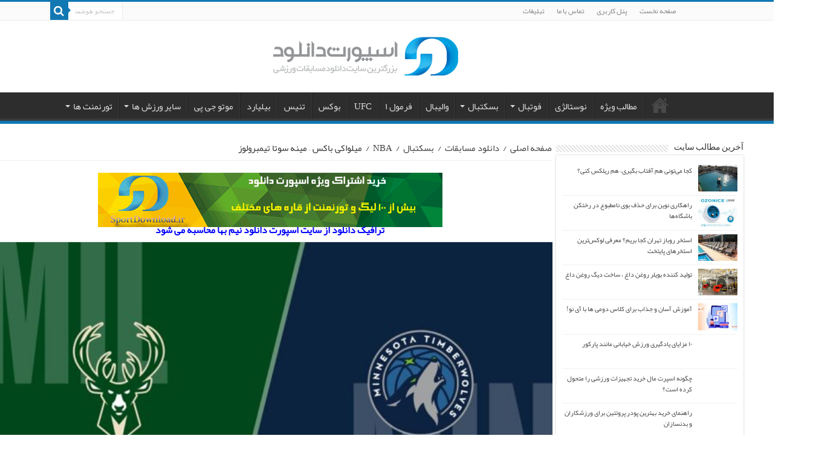

--- FILE ---
content_type: text/html; charset=UTF-8
request_url: https://www.sportdownload.ir/milwaukee-bucks-vs-minnesota-timberwolves/
body_size: 17509
content:
<!DOCTYPE html>
<html dir="rtl" lang="fa-IR" prefix="og: https://ogp.me/ns#" prefix="og: http://ogp.me/ns#">
<head>
<meta name="enamad" content="820963" />
<meta charset="UTF-8" />
<link rel="profile" href="https://gmpg.org/xfn/11" />
<link rel="pingback" href="https://www.sportdownload.ir/xmlrpc.php" />

<!-- بهینه‌سازی موتور جستجو توسط Rank Math PRO - https://rankmath.com/ -->
<title>دانلود بسکتبال میلواکی باکس - مینه سوتا تیمبرولوز ۱۴۰۴</title>
<meta name="description" content="دانلود بسکتبال میلواکی باکس - مینه سوتا تیمبرولوز با کیفیت بالا | آرشیو مسابقات بین دو تیم میلواکی تیمبرولوز در چارچوب یازی های لیگ nba"/>
<meta name="robots" content="follow, index, max-snippet:-1, max-video-preview:-1, max-image-preview:large"/>
<link rel="canonical" href="https://www.sportdownload.ir/milwaukee-bucks-vs-minnesota-timberwolves/" />
<meta property="og:locale" content="fa_IR" />
<meta property="og:type" content="article" />
<meta property="og:title" content="دانلود بسکتبال میلواکی باکس - مینه سوتا تیمبرولوز ۱۴۰۴" />
<meta property="og:description" content="دانلود بسکتبال میلواکی باکس - مینه سوتا تیمبرولوز با کیفیت بالا | آرشیو مسابقات بین دو تیم میلواکی تیمبرولوز در چارچوب یازی های لیگ nba" />
<meta property="og:url" content="https://www.sportdownload.ir/milwaukee-bucks-vs-minnesota-timberwolves/" />
<meta property="og:site_name" content="اسپورت دانلود" />
<meta property="article:tag" content="میلواکی باکس" />
<meta property="article:tag" content="مینه سوتا تیمبرولوز" />
<meta property="article:section" content="NBA" />
<meta property="fb:admins" content="https://facebook.com/sportdownload" />
<meta property="og:image" content="https://www.sportdownload.ir/photo/2024/02/Milwaukee-Bucks-vs-Minnesota-Timberwolves.23.02.24.jpg" />
<meta property="og:image:secure_url" content="https://www.sportdownload.ir/photo/2024/02/Milwaukee-Bucks-vs-Minnesota-Timberwolves.23.02.24.jpg" />
<meta property="og:image:width" content="950" />
<meta property="og:image:height" content="497" />
<meta property="og:image:alt" content="میلواکی باکس - مینه سوتا تیمبرولوز" />
<meta property="og:image:type" content="image/jpeg" />
<meta property="article:published_time" content="2024-02-24T20:44:31+03:30" />
<meta name="twitter:card" content="summary_large_image" />
<meta name="twitter:title" content="دانلود بسکتبال میلواکی باکس - مینه سوتا تیمبرولوز ۱۴۰۴" />
<meta name="twitter:description" content="دانلود بسکتبال میلواکی باکس - مینه سوتا تیمبرولوز با کیفیت بالا | آرشیو مسابقات بین دو تیم میلواکی تیمبرولوز در چارچوب یازی های لیگ nba" />
<meta name="twitter:image" content="https://www.sportdownload.ir/photo/2024/02/Milwaukee-Bucks-vs-Minnesota-Timberwolves.23.02.24.jpg" />
<meta name="twitter:label1" content="نویسنده" />
<meta name="twitter:data1" content="Admin" />
<meta name="twitter:label2" content="زمان خواندن" />
<meta name="twitter:data2" content="کمتر از یک دقیقه" />
<script type="application/ld+json" class="rank-math-schema-pro">{"@context":"https://schema.org","@graph":[{"@type":["NewsMediaOrganization","Organization"],"@id":"https://www.sportdownload.ir/#organization","name":"\u0627\u0633\u067e\u0648\u0631\u062a \u062f\u0627\u0646\u0644\u0648\u062f","url":"https://www.sportdownload.ir","logo":{"@type":"ImageObject","@id":"https://www.sportdownload.ir/#logo","url":"https://www.sportdownload.ir/photo/2016/06/Web.png","contentUrl":"https://www.sportdownload.ir/photo/2016/06/Web.png","caption":"\u0627\u0633\u067e\u0648\u0631\u062a \u062f\u0627\u0646\u0644\u0648\u062f","inLanguage":"fa-IR","width":"312","height":"75"}},{"@type":"WebSite","@id":"https://www.sportdownload.ir/#website","url":"https://www.sportdownload.ir","name":"\u0627\u0633\u067e\u0648\u0631\u062a \u062f\u0627\u0646\u0644\u0648\u062f","publisher":{"@id":"https://www.sportdownload.ir/#organization"},"inLanguage":"fa-IR"},{"@type":"ImageObject","@id":"https://www.sportdownload.ir/photo/2024/02/Milwaukee-Bucks-vs-Minnesota-Timberwolves.23.02.24.jpg","url":"https://www.sportdownload.ir/photo/2024/02/Milwaukee-Bucks-vs-Minnesota-Timberwolves.23.02.24.jpg","width":"950","height":"497","caption":"\u0645\u06cc\u0644\u0648\u0627\u06a9\u06cc \u0628\u0627\u06a9\u0633 - \u0645\u06cc\u0646\u0647 \u0633\u0648\u062a\u0627 \u062a\u06cc\u0645\u0628\u0631\u0648\u0644\u0648\u0632","inLanguage":"fa-IR"},{"@type":"WebPage","@id":"https://www.sportdownload.ir/milwaukee-bucks-vs-minnesota-timberwolves/#webpage","url":"https://www.sportdownload.ir/milwaukee-bucks-vs-minnesota-timberwolves/","name":"\u062f\u0627\u0646\u0644\u0648\u062f \u0628\u0633\u06a9\u062a\u0628\u0627\u0644 \u0645\u06cc\u0644\u0648\u0627\u06a9\u06cc \u0628\u0627\u06a9\u0633 - \u0645\u06cc\u0646\u0647 \u0633\u0648\u062a\u0627 \u062a\u06cc\u0645\u0628\u0631\u0648\u0644\u0648\u0632 \u06f1\u06f4\u06f0\u06f4","datePublished":"2024-02-24T20:44:31+03:30","dateModified":"2024-02-24T20:44:31+03:30","isPartOf":{"@id":"https://www.sportdownload.ir/#website"},"primaryImageOfPage":{"@id":"https://www.sportdownload.ir/photo/2024/02/Milwaukee-Bucks-vs-Minnesota-Timberwolves.23.02.24.jpg"},"inLanguage":"fa-IR"},{"@type":"Person","@id":"https://www.sportdownload.ir/milwaukee-bucks-vs-minnesota-timberwolves/#author","name":"Admin","image":{"@type":"ImageObject","@id":"https://secure.gravatar.com/avatar/b2c00fd844300d7f0a8e982e74237da3?s=96&amp;d=mm&amp;r=g","url":"https://secure.gravatar.com/avatar/b2c00fd844300d7f0a8e982e74237da3?s=96&amp;d=mm&amp;r=g","caption":"Admin","inLanguage":"fa-IR"},"worksFor":{"@id":"https://www.sportdownload.ir/#organization"}},{"@type":"BlogPosting","headline":"\u062f\u0627\u0646\u0644\u0648\u062f \u0628\u0633\u06a9\u062a\u0628\u0627\u0644 \u0645\u06cc\u0644\u0648\u0627\u06a9\u06cc \u0628\u0627\u06a9\u0633 - \u0645\u06cc\u0646\u0647 \u0633\u0648\u062a\u0627 \u062a\u06cc\u0645\u0628\u0631\u0648\u0644\u0648\u0632 \u06f1\u06f4\u06f0\u06f4","keywords":"\u0645\u06cc\u0644\u0648\u0627\u06a9\u06cc \u0628\u0627\u06a9\u0633 - \u0645\u06cc\u0646\u0647 \u0633\u0648\u062a\u0627 \u062a\u06cc\u0645\u0628\u0631\u0648\u0644\u0648\u0632","datePublished":"2024-02-24T20:44:31+03:30","dateModified":"2024-02-24T20:44:31+03:30","articleSection":"NBA","author":{"@id":"https://www.sportdownload.ir/milwaukee-bucks-vs-minnesota-timberwolves/#author","name":"Admin"},"publisher":{"@id":"https://www.sportdownload.ir/#organization"},"description":"\u062f\u0627\u0646\u0644\u0648\u062f \u0628\u0633\u06a9\u062a\u0628\u0627\u0644 \u0645\u06cc\u0644\u0648\u0627\u06a9\u06cc \u0628\u0627\u06a9\u0633 - \u0645\u06cc\u0646\u0647 \u0633\u0648\u062a\u0627 \u062a\u06cc\u0645\u0628\u0631\u0648\u0644\u0648\u0632 \u0628\u0627 \u06a9\u06cc\u0641\u06cc\u062a \u0628\u0627\u0644\u0627 | \u0622\u0631\u0634\u06cc\u0648 \u0645\u0633\u0627\u0628\u0642\u0627\u062a \u0628\u06cc\u0646 \u062f\u0648 \u062a\u06cc\u0645 \u0645\u06cc\u0644\u0648\u0627\u06a9\u06cc \u062a\u06cc\u0645\u0628\u0631\u0648\u0644\u0648\u0632 \u062f\u0631 \u0686\u0627\u0631\u0686\u0648\u0628 \u06cc\u0627\u0632\u06cc \u0647\u0627\u06cc \u0644\u06cc\u06af nba","name":"\u062f\u0627\u0646\u0644\u0648\u062f \u0628\u0633\u06a9\u062a\u0628\u0627\u0644 \u0645\u06cc\u0644\u0648\u0627\u06a9\u06cc \u0628\u0627\u06a9\u0633 - \u0645\u06cc\u0646\u0647 \u0633\u0648\u062a\u0627 \u062a\u06cc\u0645\u0628\u0631\u0648\u0644\u0648\u0632 \u06f1\u06f4\u06f0\u06f4","@id":"https://www.sportdownload.ir/milwaukee-bucks-vs-minnesota-timberwolves/#richSnippet","isPartOf":{"@id":"https://www.sportdownload.ir/milwaukee-bucks-vs-minnesota-timberwolves/#webpage"},"image":{"@id":"https://www.sportdownload.ir/photo/2024/02/Milwaukee-Bucks-vs-Minnesota-Timberwolves.23.02.24.jpg"},"inLanguage":"fa-IR","mainEntityOfPage":{"@id":"https://www.sportdownload.ir/milwaukee-bucks-vs-minnesota-timberwolves/#webpage"}}]}</script>
<!-- /افزونه سئو ورپرس Rank Math -->

<link rel="alternate" type="application/rss+xml" title="اسپورت دانلود &raquo; خوراک" href="https://www.sportdownload.ir/feed/" />
<link rel="alternate" type="application/rss+xml" title="اسپورت دانلود &raquo; خوراک دیدگاه‌ها" href="https://www.sportdownload.ir/comments/feed/" />
<link rel="alternate" type="application/rss+xml" title="اسپورت دانلود &raquo; میلواکی باکس &#8211; مینه سوتا تیمبرولوز خوراک دیدگاه‌ها" href="https://www.sportdownload.ir/milwaukee-bucks-vs-minnesota-timberwolves/feed/" />
<style id='wp-emoji-styles-inline-css' type='text/css'>

	img.wp-smiley, img.emoji {
		display: inline !important;
		border: none !important;
		box-shadow: none !important;
		height: 1em !important;
		width: 1em !important;
		margin: 0 0.07em !important;
		vertical-align: -0.1em !important;
		background: none !important;
		padding: 0 !important;
	}
</style>
<link rel='stylesheet' id='wp-block-library-rtl-css' href='https://www.sportdownload.ir/wp-includes/css/dist/block-library/style-rtl.min.css' type='text/css' media='all' />
<style id='classic-theme-styles-inline-css' type='text/css'>
/*! This file is auto-generated */
.wp-block-button__link{color:#fff;background-color:#32373c;border-radius:9999px;box-shadow:none;text-decoration:none;padding:calc(.667em + 2px) calc(1.333em + 2px);font-size:1.125em}.wp-block-file__button{background:#32373c;color:#fff;text-decoration:none}
</style>
<style id='global-styles-inline-css' type='text/css'>
body{--wp--preset--color--black: #000000;--wp--preset--color--cyan-bluish-gray: #abb8c3;--wp--preset--color--white: #ffffff;--wp--preset--color--pale-pink: #f78da7;--wp--preset--color--vivid-red: #cf2e2e;--wp--preset--color--luminous-vivid-orange: #ff6900;--wp--preset--color--luminous-vivid-amber: #fcb900;--wp--preset--color--light-green-cyan: #7bdcb5;--wp--preset--color--vivid-green-cyan: #00d084;--wp--preset--color--pale-cyan-blue: #8ed1fc;--wp--preset--color--vivid-cyan-blue: #0693e3;--wp--preset--color--vivid-purple: #9b51e0;--wp--preset--gradient--vivid-cyan-blue-to-vivid-purple: linear-gradient(135deg,rgba(6,147,227,1) 0%,rgb(155,81,224) 100%);--wp--preset--gradient--light-green-cyan-to-vivid-green-cyan: linear-gradient(135deg,rgb(122,220,180) 0%,rgb(0,208,130) 100%);--wp--preset--gradient--luminous-vivid-amber-to-luminous-vivid-orange: linear-gradient(135deg,rgba(252,185,0,1) 0%,rgba(255,105,0,1) 100%);--wp--preset--gradient--luminous-vivid-orange-to-vivid-red: linear-gradient(135deg,rgba(255,105,0,1) 0%,rgb(207,46,46) 100%);--wp--preset--gradient--very-light-gray-to-cyan-bluish-gray: linear-gradient(135deg,rgb(238,238,238) 0%,rgb(169,184,195) 100%);--wp--preset--gradient--cool-to-warm-spectrum: linear-gradient(135deg,rgb(74,234,220) 0%,rgb(151,120,209) 20%,rgb(207,42,186) 40%,rgb(238,44,130) 60%,rgb(251,105,98) 80%,rgb(254,248,76) 100%);--wp--preset--gradient--blush-light-purple: linear-gradient(135deg,rgb(255,206,236) 0%,rgb(152,150,240) 100%);--wp--preset--gradient--blush-bordeaux: linear-gradient(135deg,rgb(254,205,165) 0%,rgb(254,45,45) 50%,rgb(107,0,62) 100%);--wp--preset--gradient--luminous-dusk: linear-gradient(135deg,rgb(255,203,112) 0%,rgb(199,81,192) 50%,rgb(65,88,208) 100%);--wp--preset--gradient--pale-ocean: linear-gradient(135deg,rgb(255,245,203) 0%,rgb(182,227,212) 50%,rgb(51,167,181) 100%);--wp--preset--gradient--electric-grass: linear-gradient(135deg,rgb(202,248,128) 0%,rgb(113,206,126) 100%);--wp--preset--gradient--midnight: linear-gradient(135deg,rgb(2,3,129) 0%,rgb(40,116,252) 100%);--wp--preset--font-size--small: 13px;--wp--preset--font-size--medium: 20px;--wp--preset--font-size--large: 36px;--wp--preset--font-size--x-large: 42px;--wp--preset--spacing--20: 0.44rem;--wp--preset--spacing--30: 0.67rem;--wp--preset--spacing--40: 1rem;--wp--preset--spacing--50: 1.5rem;--wp--preset--spacing--60: 2.25rem;--wp--preset--spacing--70: 3.38rem;--wp--preset--spacing--80: 5.06rem;--wp--preset--shadow--natural: 6px 6px 9px rgba(0, 0, 0, 0.2);--wp--preset--shadow--deep: 12px 12px 50px rgba(0, 0, 0, 0.4);--wp--preset--shadow--sharp: 6px 6px 0px rgba(0, 0, 0, 0.2);--wp--preset--shadow--outlined: 6px 6px 0px -3px rgba(255, 255, 255, 1), 6px 6px rgba(0, 0, 0, 1);--wp--preset--shadow--crisp: 6px 6px 0px rgba(0, 0, 0, 1);}:where(.is-layout-flex){gap: 0.5em;}:where(.is-layout-grid){gap: 0.5em;}body .is-layout-flow > .alignleft{float: left;margin-inline-start: 0;margin-inline-end: 2em;}body .is-layout-flow > .alignright{float: right;margin-inline-start: 2em;margin-inline-end: 0;}body .is-layout-flow > .aligncenter{margin-left: auto !important;margin-right: auto !important;}body .is-layout-constrained > .alignleft{float: left;margin-inline-start: 0;margin-inline-end: 2em;}body .is-layout-constrained > .alignright{float: right;margin-inline-start: 2em;margin-inline-end: 0;}body .is-layout-constrained > .aligncenter{margin-left: auto !important;margin-right: auto !important;}body .is-layout-constrained > :where(:not(.alignleft):not(.alignright):not(.alignfull)){max-width: var(--wp--style--global--content-size);margin-left: auto !important;margin-right: auto !important;}body .is-layout-constrained > .alignwide{max-width: var(--wp--style--global--wide-size);}body .is-layout-flex{display: flex;}body .is-layout-flex{flex-wrap: wrap;align-items: center;}body .is-layout-flex > *{margin: 0;}body .is-layout-grid{display: grid;}body .is-layout-grid > *{margin: 0;}:where(.wp-block-columns.is-layout-flex){gap: 2em;}:where(.wp-block-columns.is-layout-grid){gap: 2em;}:where(.wp-block-post-template.is-layout-flex){gap: 1.25em;}:where(.wp-block-post-template.is-layout-grid){gap: 1.25em;}.has-black-color{color: var(--wp--preset--color--black) !important;}.has-cyan-bluish-gray-color{color: var(--wp--preset--color--cyan-bluish-gray) !important;}.has-white-color{color: var(--wp--preset--color--white) !important;}.has-pale-pink-color{color: var(--wp--preset--color--pale-pink) !important;}.has-vivid-red-color{color: var(--wp--preset--color--vivid-red) !important;}.has-luminous-vivid-orange-color{color: var(--wp--preset--color--luminous-vivid-orange) !important;}.has-luminous-vivid-amber-color{color: var(--wp--preset--color--luminous-vivid-amber) !important;}.has-light-green-cyan-color{color: var(--wp--preset--color--light-green-cyan) !important;}.has-vivid-green-cyan-color{color: var(--wp--preset--color--vivid-green-cyan) !important;}.has-pale-cyan-blue-color{color: var(--wp--preset--color--pale-cyan-blue) !important;}.has-vivid-cyan-blue-color{color: var(--wp--preset--color--vivid-cyan-blue) !important;}.has-vivid-purple-color{color: var(--wp--preset--color--vivid-purple) !important;}.has-black-background-color{background-color: var(--wp--preset--color--black) !important;}.has-cyan-bluish-gray-background-color{background-color: var(--wp--preset--color--cyan-bluish-gray) !important;}.has-white-background-color{background-color: var(--wp--preset--color--white) !important;}.has-pale-pink-background-color{background-color: var(--wp--preset--color--pale-pink) !important;}.has-vivid-red-background-color{background-color: var(--wp--preset--color--vivid-red) !important;}.has-luminous-vivid-orange-background-color{background-color: var(--wp--preset--color--luminous-vivid-orange) !important;}.has-luminous-vivid-amber-background-color{background-color: var(--wp--preset--color--luminous-vivid-amber) !important;}.has-light-green-cyan-background-color{background-color: var(--wp--preset--color--light-green-cyan) !important;}.has-vivid-green-cyan-background-color{background-color: var(--wp--preset--color--vivid-green-cyan) !important;}.has-pale-cyan-blue-background-color{background-color: var(--wp--preset--color--pale-cyan-blue) !important;}.has-vivid-cyan-blue-background-color{background-color: var(--wp--preset--color--vivid-cyan-blue) !important;}.has-vivid-purple-background-color{background-color: var(--wp--preset--color--vivid-purple) !important;}.has-black-border-color{border-color: var(--wp--preset--color--black) !important;}.has-cyan-bluish-gray-border-color{border-color: var(--wp--preset--color--cyan-bluish-gray) !important;}.has-white-border-color{border-color: var(--wp--preset--color--white) !important;}.has-pale-pink-border-color{border-color: var(--wp--preset--color--pale-pink) !important;}.has-vivid-red-border-color{border-color: var(--wp--preset--color--vivid-red) !important;}.has-luminous-vivid-orange-border-color{border-color: var(--wp--preset--color--luminous-vivid-orange) !important;}.has-luminous-vivid-amber-border-color{border-color: var(--wp--preset--color--luminous-vivid-amber) !important;}.has-light-green-cyan-border-color{border-color: var(--wp--preset--color--light-green-cyan) !important;}.has-vivid-green-cyan-border-color{border-color: var(--wp--preset--color--vivid-green-cyan) !important;}.has-pale-cyan-blue-border-color{border-color: var(--wp--preset--color--pale-cyan-blue) !important;}.has-vivid-cyan-blue-border-color{border-color: var(--wp--preset--color--vivid-cyan-blue) !important;}.has-vivid-purple-border-color{border-color: var(--wp--preset--color--vivid-purple) !important;}.has-vivid-cyan-blue-to-vivid-purple-gradient-background{background: var(--wp--preset--gradient--vivid-cyan-blue-to-vivid-purple) !important;}.has-light-green-cyan-to-vivid-green-cyan-gradient-background{background: var(--wp--preset--gradient--light-green-cyan-to-vivid-green-cyan) !important;}.has-luminous-vivid-amber-to-luminous-vivid-orange-gradient-background{background: var(--wp--preset--gradient--luminous-vivid-amber-to-luminous-vivid-orange) !important;}.has-luminous-vivid-orange-to-vivid-red-gradient-background{background: var(--wp--preset--gradient--luminous-vivid-orange-to-vivid-red) !important;}.has-very-light-gray-to-cyan-bluish-gray-gradient-background{background: var(--wp--preset--gradient--very-light-gray-to-cyan-bluish-gray) !important;}.has-cool-to-warm-spectrum-gradient-background{background: var(--wp--preset--gradient--cool-to-warm-spectrum) !important;}.has-blush-light-purple-gradient-background{background: var(--wp--preset--gradient--blush-light-purple) !important;}.has-blush-bordeaux-gradient-background{background: var(--wp--preset--gradient--blush-bordeaux) !important;}.has-luminous-dusk-gradient-background{background: var(--wp--preset--gradient--luminous-dusk) !important;}.has-pale-ocean-gradient-background{background: var(--wp--preset--gradient--pale-ocean) !important;}.has-electric-grass-gradient-background{background: var(--wp--preset--gradient--electric-grass) !important;}.has-midnight-gradient-background{background: var(--wp--preset--gradient--midnight) !important;}.has-small-font-size{font-size: var(--wp--preset--font-size--small) !important;}.has-medium-font-size{font-size: var(--wp--preset--font-size--medium) !important;}.has-large-font-size{font-size: var(--wp--preset--font-size--large) !important;}.has-x-large-font-size{font-size: var(--wp--preset--font-size--x-large) !important;}
.wp-block-navigation a:where(:not(.wp-element-button)){color: inherit;}
:where(.wp-block-post-template.is-layout-flex){gap: 1.25em;}:where(.wp-block-post-template.is-layout-grid){gap: 1.25em;}
:where(.wp-block-columns.is-layout-flex){gap: 2em;}:where(.wp-block-columns.is-layout-grid){gap: 2em;}
.wp-block-pullquote{font-size: 1.5em;line-height: 1.6;}
</style>
<link data-minify="1" rel='stylesheet' id='tie-style-css' href='https://www.sportdownload.ir/wp-content/cache/min/1/wp-content/themes/my-sahifa-b/style.css?ver=1738495103' type='text/css' media='all' />
<link data-minify="1" rel='stylesheet' id='tie-ilightbox-skin-css' href='https://www.sportdownload.ir/wp-content/cache/min/1/wp-content/themes/my-sahifa-b/css/ilightbox/dark-skin/skin.css?ver=1738495103' type='text/css' media='all' />
<link data-minify="1" rel='stylesheet' id='wp-pagenavi-css' href='https://www.sportdownload.ir/wp-content/cache/min/1/wp-content/plugins/wp-pagenavi/pagenavi-css.css?ver=1738495103' type='text/css' media='all' />
<script type="text/javascript" src="https://www.sportdownload.ir/wp-includes/js/jquery/jquery.min.js" id="jquery-core-js"></script>

<link rel="https://api.w.org/" href="https://www.sportdownload.ir/wp-json/" /><link rel="alternate" type="application/json" href="https://www.sportdownload.ir/wp-json/wp/v2/posts/111032" /><link rel="EditURI" type="application/rsd+xml" title="RSD" href="https://www.sportdownload.ir/xmlrpc.php?rsd" />
<link data-minify="1" rel="stylesheet" href="https://www.sportdownload.ir/wp-content/cache/min/1/wp-content/themes/my-sahifa-b/rtl.css?ver=1738495103" type="text/css" media="screen" /><meta name="generator" content="WordPress 6.4.7" />
<link rel='shortlink' href='https://www.sportdownload.ir/?p=111032' />
<link rel="alternate" type="application/json+oembed" href="https://www.sportdownload.ir/wp-json/oembed/1.0/embed?url=https%3A%2F%2Fwww.sportdownload.ir%2Fmilwaukee-bucks-vs-minnesota-timberwolves%2F" />
<link rel="alternate" type="text/xml+oembed" href="https://www.sportdownload.ir/wp-json/oembed/1.0/embed?url=https%3A%2F%2Fwww.sportdownload.ir%2Fmilwaukee-bucks-vs-minnesota-timberwolves%2F&#038;format=xml" />
<link rel="shortcut icon" href="https://www.sportdownload.ir/photo/2016/06/fav.png" title="Favicon" />	
<!--[if IE]>
<script type="text/javascript">jQuery(document).ready(function (){ jQuery(".menu-item").has("ul").children("a").attr("aria-haspopup", "true");});</script>
<![endif]-->	
<!--[if lt IE 9]>
<script src="https://www.sportdownload.ir/wp-content/themes/my-sahifa-b/js/html5.js"></script>
<script src="https://www.sportdownload.ir/wp-content/themes/my-sahifa-b/js/selectivizr-min.js"></script>
<![endif]-->
<!--[if IE 9]>
<link rel="stylesheet" type="text/css" media="all" href="https://www.sportdownload.ir/wp-content/themes/my-sahifa-b/css/ie9.css" />
<![endif]-->
<!--[if IE 8]>
<link rel="stylesheet" type="text/css" media="all" href="https://www.sportdownload.ir/wp-content/themes/my-sahifa-b/css/ie8.css" />
<![endif]-->
<!--[if IE 7]>
<link rel="stylesheet" type="text/css" media="all" href="https://www.sportdownload.ir/wp-content/themes/my-sahifa-b/css/ie7.css" />
<![endif]-->


<meta name="viewport" content="width=device-width, initial-scale=1.0" />
<link rel="apple-touch-icon-precomposed" sizes="144x144" href="https://www.sportdownload.ir/photo/2016/06/144.png" />
<link rel="apple-touch-icon-precomposed" sizes="120x120" href="https://www.sportdownload.ir/photo/2016/06/120.png" />
<link rel="apple-touch-icon-precomposed" sizes="72x72" href="https://www.sportdownload.ir/photo/2016/06/72.png" />
<link rel="apple-touch-icon-precomposed" href="https://www.sportdownload.ir/photo/2016/06/57.png" />



<style type="text/css" media="screen"> 

body{
	font-size : 15px;
}

.logo h1 a, .logo h2 a{
	font-size : 17px;
}

.logo span{
	font-size : 14px;
}

#main-nav, #main-nav ul li a{
	font-size : 15px;
}

.page-title{
	font-size : 17px;
}

.post-title{
	font-size : 19px;
}

h2.post-box-title, h2.post-box-title a{
	font-size : 14px;
}

h3.post-box-title, h3.post-box-title a{
	font-size : 14px;
}

p.post-meta, p.post-meta a{
	font-size : 14px;
}

body.single .entry, body.page .entry{
	font-size : 16px;
}

blockquote p{
	font-size : 14px;
}

.widget-top h4, .widget-top h4 a{
	font-size : 14px;
}

.ei-title h2, .slider-caption h2 a, .content .slider-caption h2 a, .slider-caption h2, .content .slider-caption h2, .content .ei-title h2{
	font-size : 15px;
}

.cat-box-title h2, .cat-box-title h2 a, .block-head h3, #respond h3, #comments-title, h2.review-box-header, .woocommerce-tabs .entry-content h2, .woocommerce .related.products h2, .entry .woocommerce h2, .woocommerce-billing-fields h3, .woocommerce-shipping-fields h3, #order_review_heading, #bbpress-forums fieldset.bbp-form legend, #buddypress .item-body h4, #buddypress #item-body h4{
	font-size : 12px;
}

::-webkit-scrollbar {
	width: 8px;
	height:8px;
}

#main-nav,
.cat-box-content,
#sidebar .widget-container,
.post-listing,
#commentform {
	border-bottom-color: #1178B3;
}
	
.search-block .search-button,
#topcontrol,
#main-nav ul li.current-menu-item a,
#main-nav ul li.current-menu-item a:hover,
#main-nav ul li.current_page_parent a,
#main-nav ul li.current_page_parent a:hover,
#main-nav ul li.current-menu-parent a,
#main-nav ul li.current-menu-parent a:hover,
#main-nav ul li.current-page-ancestor a,
#main-nav ul li.current-page-ancestor a:hover,
.pagination span.current,
.share-post span.share-text,
.flex-control-paging li a.flex-active,
.ei-slider-thumbs li.ei-slider-element,
.review-percentage .review-item span span,
.review-final-score,
.button,
a.button,
a.more-link,
#main-content input[type="submit"],
.form-submit #submit,
#login-form .login-button,
.widget-feedburner .feedburner-subscribe,
input[type="submit"],
#buddypress button,
#buddypress a.button,
#buddypress input[type=submit],
#buddypress input[type=reset],
#buddypress ul.button-nav li a,
#buddypress div.generic-button a,
#buddypress .comment-reply-link,
#buddypress div.item-list-tabs ul li a span,
#buddypress div.item-list-tabs ul li.selected a,
#buddypress div.item-list-tabs ul li.current a,
#buddypress #members-directory-form div.item-list-tabs ul li.selected span,
#members-list-options a.selected,
#groups-list-options a.selected,
body.dark-skin #buddypress div.item-list-tabs ul li a span,
body.dark-skin #buddypress div.item-list-tabs ul li.selected a,
body.dark-skin #buddypress div.item-list-tabs ul li.current a,
body.dark-skin #members-list-options a.selected,
body.dark-skin #groups-list-options a.selected,
.search-block-large .search-button,
#featured-posts .flex-next:hover,
#featured-posts .flex-prev:hover,
a.tie-cart span.shooping-count,
.woocommerce span.onsale,
.woocommerce-page span.onsale ,
.woocommerce .widget_price_filter .ui-slider .ui-slider-handle,
.woocommerce-page .widget_price_filter .ui-slider .ui-slider-handle,
#check-also-close,
a.post-slideshow-next,
a.post-slideshow-prev,
.widget_price_filter .ui-slider .ui-slider-handle,
.quantity .minus:hover,
.quantity .plus:hover,
.mejs-container .mejs-controls .mejs-time-rail .mejs-time-current,
#reading-position-indicator  {
	background-color:#1178B3;
}

::-webkit-scrollbar-thumb{
	background-color:#1178B3 !important;
}
	
#theme-footer,
#theme-header,
.top-nav ul li.current-menu-item:before,
#main-nav .menu-sub-content ,
#main-nav ul ul,
#check-also-box { 
	border-top-color: #1178B3;
}
	
.search-block:after {
	border-right-color:#1178B3;
}

body.rtl .search-block:after {
	border-left-color:#1178B3;
}

#main-nav ul > li.menu-item-has-children:hover > a:after,
#main-nav ul > li.mega-menu:hover > a:after {
	border-color:transparent transparent #1178B3;
}
	
.widget.timeline-posts li a:hover,
.widget.timeline-posts li a:hover span.tie-date {
	color: #1178B3;
}

.widget.timeline-posts li a:hover span.tie-date:before {
	background: #1178B3;
	border-color: #1178B3;
}

#order_review,
#order_review_heading {
	border-color: #1178B3;
}

	
.background-cover{ 
	background-color:#1b1b1f !important;
	background-image : url('') !important;
	filter: progid:DXImageTransform.Microsoft.AlphaImageLoader(src='',sizingMethod='scale') !important;
	-ms-filter: "progid:DXImageTransform.Microsoft.AlphaImageLoader(src='',sizingMethod='scale')" !important;
}
	
.social-icons.social-colored .https://www.sportdownload.ir/photo/2018/12/aparat_icon.png:before {
	background: #7a6b7a ;
}
			
.tie-cat-44194 a.more-link {background-color:#544ee6;}
.tie-cat-44194 .cat-box-content {border-bottom-color:#544ee6; }
			
</style> 

		
		<noscript><style id="rocket-lazyload-nojs-css">.rll-youtube-player, [data-lazy-src]{display:none !important;}</style></noscript><meta name="msvalidate.01" content="9F2B07074485382170DCD6A24B12C408" />

<!-- Yandex.Metrika counter -->

<noscript><div><img src="https://mc.yandex.ru/watch/99759487" style="position:absolute; left:-9999px;" alt="" /></div></noscript>
<!-- /Yandex.Metrika counter -->
</head>
<body data-rsssl=1 id="top" class="rtl post-template-default single single-post postid-111032 single-format-standard lazy-enabled">

<div class="wrapper-outer">

	<div class="background-cover"></div>

	<aside id="slide-out">
	
			<div class="search-mobile">
			<form method="get" id="searchform-mobile" action="https://www.sportdownload.ir/">
				<button class="search-button" type="submit" value="جستجو هوشمند..."><i class="fa fa-search"></i></button>	
				<input type="text" id="s-mobile" name="s" title="جستجو هوشمند..." value="جستجو هوشمند..." onfocus="if (this.value == 'جستجو هوشمند...') {this.value = '';}" onblur="if (this.value == '') {this.value = 'جستجو هوشمند...';}"  />
			</form>
		</div><!-- .search-mobile /-->
		
		
		<div id="mobile-menu" ></div>
	</aside><!-- #slide-out /-->

		<div id="wrapper" class="boxed-all">
		<div class="inner-wrapper">

		<header id="theme-header" class="theme-header center-logo">
						<div id="top-nav" class="top-nav">
				<div class="container">

								
				<div class="top-menu"><ul id="menu-mainmenu" class="menu"><li id="menu-item-6" class="menu-item menu-item-type-custom menu-item-object-custom menu-item-home menu-item-6"><a href="https://www.sportdownload.ir">صفحه نخست</a></li>
<li id="menu-item-10" class="menu-item menu-item-type-custom menu-item-object-custom menu-item-10"><a target="_blank" rel="noopener" href="http://vip1.sportdownload.ir/">پنل کاربری</a></li>
<li id="menu-item-26931" class="menu-item menu-item-type-post_type menu-item-object-page menu-item-26931"><a href="https://www.sportdownload.ir/%d8%aa%d9%85%d8%a7%d8%b3-%d8%a8%d8%a7-%d8%b3%d8%a7%db%8c%d8%aa/">تماس با ما</a></li>
<li id="menu-item-46387" class="menu-item menu-item-type-post_type menu-item-object-page menu-item-46387"><a target="_blank" rel="noopener" href="https://www.sportdownload.ir/%d8%aa%d8%a8%d9%84%db%8c%d8%ba%d8%a7%d8%aa/">تبلیغات</a></li>
</ul></div>
						<div class="search-block">
						<form method="get" id="searchform-header" action="https://www.sportdownload.ir/">
							<button class="search-button" type="submit" value="جستجو هوشمند..."><i class="fa fa-search"></i></button>	
							<input class="search-live" type="text" id="s-header" name="s" title="جستجو هوشمند..." value="جستجو هوشمند..." onfocus="if (this.value == 'جستجو هوشمند...') {this.value = '';}" onblur="if (this.value == '') {this.value = 'جستجو هوشمند...';}"  />
						</form>
					</div><!-- .search-block /-->
		
	
				</div><!-- .container /-->
			</div><!-- .top-menu /-->
			
		<div class="header-content">
		
					<a id="slide-out-open" class="slide-out-open" href="#"><span></span></a>
				
			<div class="logo" style=" margin-top:2px; margin-bottom:2px;">
			<h2>								<a title="اسپورت دانلود" href="https://www.sportdownload.ir/">
					<img src="data:image/svg+xml,%3Csvg%20xmlns='http://www.w3.org/2000/svg'%20viewBox='0%200%200%200'%3E%3C/svg%3E" alt="اسپورت دانلود"  data-lazy-src="https://www.sportdownload.ir/photo/2016/06/Web.png" /><noscript><img src="https://www.sportdownload.ir/photo/2016/06/Web.png" alt="اسپورت دانلود"  /></noscript><strong>اسپورت دانلود اخبار و دانلود مسابقات ورزشی</strong>
				</a>
			</h2>			</div><!-- .logo /-->
						<div class="clear"></div>
			
		</div>	
													<nav id="main-nav" class="fixed-enabled">
				<div class="container">
				
				
					<div class="main-menu"><ul id="menu-fullmatch" class="menu"><li id="menu-item-109457" class="menu-item menu-item-type-post_type menu-item-object-page menu-item-home menu-item-109457"><a href="https://www.sportdownload.ir/">اسپورت دانلود</a></li>
<li id="menu-item-91666" class="menu-item menu-item-type-taxonomy menu-item-object-category menu-item-91666"><a href="https://www.sportdownload.ir/category/%d9%85%d8%b7%d8%a7%d9%84%d8%a8-%d9%88%db%8c%da%98%d9%87/">مطالب ویژه</a></li>
<li id="menu-item-91667" class="menu-item menu-item-type-taxonomy menu-item-object-category menu-item-91667"><a href="https://www.sportdownload.ir/category/fullmatch/%d9%86%d9%88%d8%b3%d8%aa%d8%a7%d9%84%da%98%db%8c/">نوستالژی</a></li>
<li id="menu-item-29784" class="menu-item menu-item-type-taxonomy menu-item-object-category menu-item-has-children menu-item-29784"><a href="https://www.sportdownload.ir/category/fullmatch/football/">فوتبال</a>
<ul class="sub-menu menu-sub-content">
	<li id="menu-item-29790" class="menu-item menu-item-type-taxonomy menu-item-object-category menu-item-29790"><a href="https://www.sportdownload.ir/category/fullmatch/football/%d9%84%db%8c%da%af-%d9%82%d9%87%d8%b1%d9%85%d8%a7%d9%86%d8%a7%d9%86-%d8%a7%d8%b1%d9%88%d9%be%d8%a7/">لیگ قهرمانان اروپا</a></li>
	<li id="menu-item-29872" class="menu-item menu-item-type-taxonomy menu-item-object-category menu-item-29872"><a href="https://www.sportdownload.ir/category/fullmatch/football/%d9%84%d8%a7%d9%84%db%8c%da%af%d8%a7-%d8%a7%d8%b3%d9%be%d8%a7%d9%86%db%8c%d8%a7/">لالیگا اسپانیا</a></li>
	<li id="menu-item-29874" class="menu-item menu-item-type-taxonomy menu-item-object-category menu-item-29874"><a href="https://www.sportdownload.ir/category/fullmatch/football/%d8%a8%d9%88%d9%86%d8%af%d8%b3%d9%84%db%8c%da%af%d8%a7/">بوندسلیگا</a></li>
	<li id="menu-item-29791" class="menu-item menu-item-type-taxonomy menu-item-object-category menu-item-29791"><a href="https://www.sportdownload.ir/category/fullmatch/football/%d9%84%db%8c%da%af-%d8%a8%d8%b1%d8%aa%d8%b1-%d8%a7%d9%86%da%af%d9%84%db%8c%d8%b3/">لیگ برتر انگلیس</a></li>
	<li id="menu-item-29873" class="menu-item menu-item-type-taxonomy menu-item-object-category menu-item-29873"><a href="https://www.sportdownload.ir/category/fullmatch/football/%d8%b3%d8%b1%db%8c-%d8%a2-%d8%a7%db%8c%d8%aa%d8%a7%d9%84%db%8c%d8%a7/">سری آ ایتالیا</a></li>
	<li id="menu-item-29881" class="menu-item menu-item-type-taxonomy menu-item-object-category menu-item-29881"><a href="https://www.sportdownload.ir/category/fullmatch/football/%d9%81%d9%88%d8%aa%d8%a8%d8%a7%d9%84-%d8%b3%d8%a7%d8%ad%d9%84%db%8c/">فوتبال ساحلی</a></li>
	<li id="menu-item-29835" class="menu-item menu-item-type-taxonomy menu-item-object-category menu-item-29835"><a href="https://www.sportdownload.ir/category/fullmatch/%d9%81%d9%88%d8%aa%d8%b3%d8%a7%d9%84/">فوتسال</a></li>
</ul>
</li>
<li id="menu-item-29785" class="menu-item menu-item-type-taxonomy menu-item-object-category current-post-ancestor menu-item-has-children menu-item-29785"><a href="https://www.sportdownload.ir/category/fullmatch/basketball/">بسکتبال</a>
<ul class="sub-menu menu-sub-content">
	<li id="menu-item-109458" class="menu-item menu-item-type-taxonomy menu-item-object-category current-post-ancestor current-menu-parent current-post-parent menu-item-109458"><a href="https://www.sportdownload.ir/category/fullmatch/basketball/nba/">NBA</a></li>
</ul>
</li>
<li id="menu-item-29783" class="menu-item menu-item-type-taxonomy menu-item-object-category menu-item-29783"><a href="https://www.sportdownload.ir/category/fullmatch/volleyball/">والیبال</a></li>
<li id="menu-item-109459" class="menu-item menu-item-type-taxonomy menu-item-object-category menu-item-109459"><a href="https://www.sportdownload.ir/category/fullmatch/auto/formula1/">فرمول ۱</a></li>
<li id="menu-item-109460" class="menu-item menu-item-type-taxonomy menu-item-object-category menu-item-109460"><a href="https://www.sportdownload.ir/category/fullmatch/ufc/">UFC</a></li>
<li id="menu-item-29768" class="menu-item menu-item-type-taxonomy menu-item-object-category menu-item-29768"><a href="https://www.sportdownload.ir/category/fullmatch/boxing/">بوکس</a></li>
<li id="menu-item-29776" class="menu-item menu-item-type-taxonomy menu-item-object-category menu-item-29776"><a href="https://www.sportdownload.ir/category/fullmatch/tennis/">تنیس</a></li>
<li id="menu-item-29773" class="menu-item menu-item-type-taxonomy menu-item-object-category menu-item-29773"><a href="https://www.sportdownload.ir/category/fullmatch/billiard/">بیلیارد</a></li>
<li id="menu-item-29779" class="menu-item menu-item-type-taxonomy menu-item-object-category menu-item-29779"><a href="https://www.sportdownload.ir/category/fullmatch/motor/">موتو جی پی</a></li>
<li id="menu-item-109456" class="menu-item menu-item-type-custom menu-item-object-custom menu-item-has-children menu-item-109456 mega-menu mega-links mega-links-5col "><a href="#">سایر ورزش ها</a>
<div class="mega-menu-block menu-sub-content" style=" padding-left : 2px;  padding-right : 2px; ">

<ul class="sub-menu-columns">
	<li id="menu-item-29774" class="menu-item menu-item-type-taxonomy menu-item-object-category menu-item-29774 mega-link-column "><a class="mega-links-head"  href="https://www.sportdownload.ir/category/fullmatch/%d9%be%d8%b1%d9%88%d8%b1%d8%b4-%d8%a7%d9%86%d8%af%d8%a7%d9%85/">پرورش اندام</a></li>
	<li id="menu-item-29775" class="menu-item menu-item-type-taxonomy menu-item-object-category menu-item-29775 mega-link-column "><a class="mega-links-head"  href="https://www.sportdownload.ir/category/fullmatch/%d9%82%d9%88%db%8c%d8%aa%d8%b1%db%8c%d9%86-%d9%85%d8%b1%d8%af%d8%a7%d9%86/">قویترین مردان</a></li>
	<li id="menu-item-46882" class="menu-item menu-item-type-taxonomy menu-item-object-category menu-item-46882 mega-link-column "><a class="mega-links-head"  href="https://www.sportdownload.ir/category/%d9%85%d8%b3%d8%aa%d9%86%d8%af-%d9%88%d8%b1%d8%b2%d8%b4%db%8c/">مستند ورزشی</a></li>
	<li id="menu-item-29858" class="menu-item menu-item-type-taxonomy menu-item-object-category menu-item-29858 mega-link-column "><a class="mega-links-head"  href="https://www.sportdownload.ir/category/%d9%85%d8%b1%d8%a7%d8%b3%d9%85-%d9%87%d8%a7/">مراسم ها</a></li>
	<li id="menu-item-29777" class="menu-item menu-item-type-taxonomy menu-item-object-category menu-item-29777 mega-link-column "><a class="mega-links-head"  href="https://www.sportdownload.ir/category/fullmatch/badminton/">بدمینتون</a></li>
	<li id="menu-item-29899" class="menu-item menu-item-type-taxonomy menu-item-object-category menu-item-29899 mega-link-column "><a class="mega-links-head"  href="https://www.sportdownload.ir/category/fullmatch/%d9%be%db%8c%d9%86%da%af-%d9%be%d9%86%da%af/">پینگ پنگ</a></li>
	<li id="menu-item-29887" class="menu-item menu-item-type-taxonomy menu-item-object-category menu-item-29887 mega-link-column "><a class="mega-links-head"  href="https://www.sportdownload.ir/category/fullmatch/swimming/">شنا و شیرجه</a></li>
	<li id="menu-item-46880" class="menu-item menu-item-type-taxonomy menu-item-object-category menu-item-46880 mega-link-column "><a class="mega-links-head"  href="https://www.sportdownload.ir/category/fullmatch/athletics/">دو و میدانی</a></li>
	<li id="menu-item-29889" class="menu-item menu-item-type-taxonomy menu-item-object-category menu-item-29889 mega-link-column "><a class="mega-links-head"  href="https://www.sportdownload.ir/category/fullmatch/gymnastic/">ژیمناستیک</a></li>
	<li id="menu-item-29772" class="menu-item menu-item-type-taxonomy menu-item-object-category menu-item-29772 mega-link-column "><a class="mega-links-head"  href="https://www.sportdownload.ir/category/fullmatch/%d9%85%d8%b3%d8%a7%d8%a8%d9%82%d8%a7%d8%aa-%da%a9%d8%b4%d8%aa%db%8c/">مسابقات کشتی</a></li>
	<li id="menu-item-46881" class="menu-item menu-item-type-taxonomy menu-item-object-category menu-item-46881 mega-link-column "><a class="mega-links-head"  href="https://www.sportdownload.ir/category/fullmatch/handball/">هندبال</a></li>
	<li id="menu-item-29904" class="menu-item menu-item-type-taxonomy menu-item-object-category menu-item-29904 mega-link-column "><a class="mega-links-head"  href="https://www.sportdownload.ir/category/fullmatch/wintersports/">ورزشهای زمستانی</a></li>
	<li id="menu-item-29836" class="menu-item menu-item-type-taxonomy menu-item-object-category menu-item-29836 mega-link-column "><a class="mega-links-head"  href="https://www.sportdownload.ir/category/fullmatch/%d8%a7%d8%b3%da%a9%db%8c%d8%aa/">اسکیت</a></li>
	<li id="menu-item-29780" class="menu-item menu-item-type-taxonomy menu-item-object-category menu-item-29780 mega-link-column "><a class="mega-links-head"  href="https://www.sportdownload.ir/category/fullmatch/%d8%aa%db%8c%d8%b1%d8%a7%d9%86%d8%af%d8%a7%d8%b2%db%8c/">تیراندازی</a></li>
	<li id="menu-item-29781" class="menu-item menu-item-type-taxonomy menu-item-object-category menu-item-29781 mega-link-column "><a class="mega-links-head"  href="https://www.sportdownload.ir/category/fullmatch/%d8%b4%d9%85%d8%b4%db%8c%d8%b1%d8%a8%d8%a7%d8%b2%db%8c/">شمشیربازی</a></li>
	<li id="menu-item-29885" class="menu-item menu-item-type-taxonomy menu-item-object-category menu-item-29885 mega-link-column "><a class="mega-links-head"  href="https://www.sportdownload.ir/category/fullmatch/nfl/">NFL</a></li>
	<li id="menu-item-29884" class="menu-item menu-item-type-taxonomy menu-item-object-category menu-item-29884 mega-link-column "><a class="mega-links-head"  href="https://www.sportdownload.ir/category/fullmatch/nhl/">NHL</a></li>
	<li id="menu-item-29793" class="menu-item menu-item-type-taxonomy menu-item-object-category menu-item-29793 mega-link-column "><a class="mega-links-head"  href="https://www.sportdownload.ir/category/fullmatch/%d9%81%db%8c%d8%b3%d8%aa%d8%a8%d8%a7%d9%84/">فیستبال</a></li>
	<li id="menu-item-29794" class="menu-item menu-item-type-taxonomy menu-item-object-category menu-item-29794 mega-link-column "><a class="mega-links-head"  href="https://www.sportdownload.ir/category/fullmatch/%d8%a7%d8%b3%da%a9%d9%88%d8%a7%d8%b4/">اسکواش</a></li>
	<li id="menu-item-29795" class="menu-item menu-item-type-taxonomy menu-item-object-category menu-item-29795 mega-link-column "><a class="mega-links-head"  href="https://www.sportdownload.ir/category/fullmatch/%d8%aa%d8%b1%d8%a7%d9%85%d9%be%d9%88%d9%84%db%8c%d9%86/">ترامپولین</a></li>
	<li id="menu-item-29796" class="menu-item menu-item-type-taxonomy menu-item-object-category menu-item-29796 mega-link-column "><a class="mega-links-head"  href="https://www.sportdownload.ir/category/fullmatch/curling/">کرلینگ</a></li>
	<li id="menu-item-29797" class="menu-item menu-item-type-taxonomy menu-item-object-category menu-item-29797 mega-link-column "><a class="mega-links-head"  href="https://www.sportdownload.ir/category/fullmatch/%da%a9%d8%b1%d9%81%d8%a8%d8%a7%d9%84/">کرفبال</a></li>
	<li id="menu-item-29837" class="menu-item menu-item-type-taxonomy menu-item-object-category menu-item-29837 mega-link-column "><a class="mega-links-head"  href="https://www.sportdownload.ir/category/fullmatch/%da%af%d9%84%d9%81/">گلف</a></li>
	<li id="menu-item-29838" class="menu-item menu-item-type-taxonomy menu-item-object-category menu-item-29838 mega-link-column "><a class="mega-links-head"  href="https://www.sportdownload.ir/category/fullmatch/%d9%88%d8%b2%d9%86%d9%87-%d8%a8%d8%b1%d8%af%d8%a7%d8%b1%db%8c/">وزنه برداری</a></li>
	<li id="menu-item-29886" class="menu-item menu-item-type-taxonomy menu-item-object-category menu-item-29886 mega-link-column "><a class="mega-links-head"  href="https://www.sportdownload.ir/category/fullmatch/%d8%b3%d9%88%d8%a7%d8%b1-%da%a9%d8%a7%d8%b1%db%8c/">سوارکاری</a></li>
	<li id="menu-item-29888" class="menu-item menu-item-type-taxonomy menu-item-object-category menu-item-29888 mega-link-column "><a class="mega-links-head"  href="https://www.sportdownload.ir/category/fullmatch/%d9%be%d8%a7%d8%b1%da%a9%d9%88%d8%b1/">پارکور</a></li>
	<li id="menu-item-29891" class="menu-item menu-item-type-taxonomy menu-item-object-category menu-item-29891 mega-link-column "><a class="mega-links-head"  href="https://www.sportdownload.ir/category/fullmatch/%d8%ac%d9%88%d8%af%d9%88-2/">جودو</a></li>
	<li id="menu-item-29892" class="menu-item menu-item-type-taxonomy menu-item-object-category menu-item-29892 mega-link-column "><a class="mega-links-head"  href="https://www.sportdownload.ir/category/fullmatch/%da%a9%d8%a7%d8%b1%d8%a7%d8%aa%d9%87/">کاراته</a></li>
	<li id="menu-item-29893" class="menu-item menu-item-type-taxonomy menu-item-object-category menu-item-29893 mega-link-column "><a class="mega-links-head"  href="https://www.sportdownload.ir/category/fullmatch/%d8%aa%da%a9%d9%88%d8%a7%d9%86%d8%af%d9%88-2/">تکواندو</a></li>
	<li id="menu-item-29894" class="menu-item menu-item-type-taxonomy menu-item-object-category menu-item-29894 mega-link-column "><a class="mega-links-head"  href="https://www.sportdownload.ir/category/fullmatch/%d9%87%d8%a7%da%a9%db%8c-2/">هاکی</a></li>
	<li id="menu-item-29895" class="menu-item menu-item-type-taxonomy menu-item-object-category menu-item-29895 mega-link-column "><a class="mega-links-head"  href="https://www.sportdownload.ir/category/fullmatch/baseball/">بیسبال</a></li>
	<li id="menu-item-29897" class="menu-item menu-item-type-taxonomy menu-item-object-category menu-item-29897 mega-link-column "><a class="mega-links-head"  href="https://www.sportdownload.ir/category/fullmatch/rugby/">راگبی</a></li>
	<li id="menu-item-29896" class="menu-item menu-item-type-taxonomy menu-item-object-category menu-item-29896 mega-link-column "><a class="mega-links-head"  href="https://www.sportdownload.ir/category/fullmatch/cricket/">کریکت</a></li>
	<li id="menu-item-29898" class="menu-item menu-item-type-taxonomy menu-item-object-category menu-item-29898 mega-link-column "><a class="mega-links-head"  href="https://www.sportdownload.ir/category/fullmatch/%da%a9%d8%a8%d8%af%db%8c/">کبدی</a></li>
	<li id="menu-item-29890" class="menu-item menu-item-type-taxonomy menu-item-object-category menu-item-29890 mega-link-column "><a class="mega-links-head"  href="https://www.sportdownload.ir/category/fullmatch/%d9%be%d9%88%da%a9%d8%b1/">پوکر</a></li>
	<li id="menu-item-29901" class="menu-item menu-item-type-taxonomy menu-item-object-category menu-item-29901 mega-link-column "><a class="mega-links-head"  href="https://www.sportdownload.ir/category/fullmatch/chess/">شطرنج</a></li>
	<li id="menu-item-29902" class="menu-item menu-item-type-taxonomy menu-item-object-category menu-item-29902 mega-link-column "><a class="mega-links-head"  href="https://www.sportdownload.ir/category/fullmatch/%d9%82%d8%a7%db%8c%d9%82%d8%b1%d8%a7%d9%86%db%8c-2/">قایقرانی</a></li>
	<li id="menu-item-29903" class="menu-item menu-item-type-taxonomy menu-item-object-category menu-item-29903 mega-link-column "><a class="mega-links-head"  href="https://www.sportdownload.ir/category/fullmatch/bowling/">بولینگ</a></li>
	<li id="menu-item-68434" class="menu-item menu-item-type-taxonomy menu-item-object-category menu-item-68434 mega-link-column "><a class="mega-links-head"  href="https://www.sportdownload.ir/category/fullmatch/%d9%85%d8%b3%d8%a7%d8%a8%d9%82%d8%a7%d8%aa-%d8%a8%d8%a7%d9%86%d9%88%d8%a7%d9%86/">مسابقات بانوان</a></li>
</ul>

<div class="mega-menu-content">

</div><!-- .mega-menu-content --> 
</div><!-- .mega-menu-block --> 
</li>
<li id="menu-item-109464" class="menu-item menu-item-type-custom menu-item-object-custom menu-item-has-children menu-item-109464"><a href="#">تورنمنت ها</a>
<ul class="sub-menu menu-sub-content">
	<li id="menu-item-29909" class="menu-item menu-item-type-taxonomy menu-item-object-category menu-item-29909"><a href="https://www.sportdownload.ir/category/fullmatch/olympics/">بازی های المپیک</a></li>
	<li id="menu-item-109462" class="menu-item menu-item-type-taxonomy menu-item-object-category menu-item-109462"><a href="https://www.sportdownload.ir/category/fullmatch/football/%d8%ac%d8%a7%d9%85-%d8%ac%d9%87%d8%a7%d9%86%db%8c-2022-%d9%82%d8%b7%d8%b1/">جام جهانی ۲۰۲۲ قطر</a></li>
	<li id="menu-item-109463" class="menu-item menu-item-type-taxonomy menu-item-object-category menu-item-109463"><a href="https://www.sportdownload.ir/category/fullmatch/football/fifa-world-cup-2018/">جام جهانی ۲۰۱۸ روسیه</a></li>
	<li id="menu-item-109461" class="menu-item menu-item-type-taxonomy menu-item-object-category menu-item-109461"><a href="https://www.sportdownload.ir/category/fullmatch/football/%d8%ac%d8%a7%d9%85-%d8%ac%d9%87%d8%a7%d9%86%db%8c-2014/">جام جهانی ۲۰۱۴ برزیل</a></li>
	<li id="menu-item-29906" class="menu-item menu-item-type-taxonomy menu-item-object-category menu-item-29906"><a href="https://www.sportdownload.ir/category/fullmatch/%d8%a8%d8%a7%d8%b2%db%8c%d9%87%d8%a7%db%8c-%d8%a2%d8%b3%db%8c%d8%a7%db%8c%db%8c/">بازیهای آسیایی</a></li>
</ul>
</li>
</ul></div>					
					
				</div>
			</nav><!-- .main-nav /-->
					</header><!-- #header /-->
	
		
	
	
	<div id="main-content" class="container">


 
			
		
	
	
		
	<div class="content">
	
				
		<div xmlns:v="http://rdf.data-vocabulary.org/#"  id="crumbs"><span typeof="v:Breadcrumb"><a rel="v:url" property="v:title" class="crumbs-home" href="https://www.sportdownload.ir">صفحه اصلی</a></span> <span class="delimiter">/</span> <span typeof="v:Breadcrumb"><a rel="v:url" property="v:title" href="https://www.sportdownload.ir/category/fullmatch/">دانلود مسابقات</a></span> <span class="delimiter">/</span> <span typeof="v:Breadcrumb"><a rel="v:url" property="v:title" href="https://www.sportdownload.ir/category/fullmatch/basketball/">بسکتبال</a></span> <span class="delimiter">/</span> <span typeof="v:Breadcrumb"><a rel="v:url" property="v:title" href="https://www.sportdownload.ir/category/fullmatch/basketball/nba/">NBA</a></span> <span class="delimiter">/</span> <span class="current">میلواکی باکس &#8211; مینه سوتا تیمبرولوز</span></div>
					
				
		<div class="e3lan e3lan-post">			<a href="http://vip1.sportdownload.ir/register"><img class="aligncenter size-full" src="data:image/svg+xml,%3Csvg%20xmlns='http://www.w3.org/2000/svg'%20viewBox='0%200%20570%2090'%3E%3C/svg%3E" alt="ثبت نام در سایت" width="570" height="90" data-lazy-src="https://www.sportdownload.ir/photo/2016/08/vipsport.gif" /><noscript><img class="aligncenter size-full" src="https://www.sportdownload.ir/photo/2016/08/vipsport.gif" alt="ثبت نام در سایت" width="570" height="90" /></noscript></a>
<br>
&nbsp;
</br>

<span style="color: #0000ff;"><strong><span style="font-size: 12pt; "text-align: center;">ترافیک دانلود از سایت اسپورت دانلود نیم بها محاسبه می شود</span></strong></span>				</div>				
		<article class="post-listing post-111032 post type-post status-publish format-standard has-post-thumbnail hentry category-nba tag-48783 tag-56732" id="the-post">
						
			<div class="single-post-thumb">
			<img width="660" height="330" src="data:image/svg+xml,%3Csvg%20xmlns='http://www.w3.org/2000/svg'%20viewBox='0%200%20660%20330'%3E%3C/svg%3E" class="attachment-slider size-slider wp-post-image" alt="میلواکی باکس - مینه سوتا تیمبرولوز" decoding="async" fetchpriority="high" data-lazy-src="https://www.sportdownload.ir/photo/2024/02/Milwaukee-Bucks-vs-Minnesota-Timberwolves.23.02.24-660x330.jpg" /><noscript><img width="660" height="330" src="https://www.sportdownload.ir/photo/2024/02/Milwaukee-Bucks-vs-Minnesota-Timberwolves.23.02.24-660x330.jpg" class="attachment-slider size-slider wp-post-image" alt="میلواکی باکس - مینه سوتا تیمبرولوز" decoding="async" fetchpriority="high" /></noscript>		
		</div>
			
		
		

			<div class="post-inner">
			
							<h1 class="name post-title entry-title" itemprop="itemReviewed" itemscope itemtype="http://schema.org/Thing"><span itemprop="name">میلواکی باکس &#8211; مینه سوتا تیمبرولوز</span></h1>

						
<p class="post-meta">
	
	
	<span class="post-cats"><i class="fa fa-folder"></i><a href="https://www.sportdownload.ir/category/fullmatch/basketball/nba/" rel="category tag">NBA</a></span>
	
	<span class="post-comments"><i class="fa fa-comments"></i><a href="https://www.sportdownload.ir/milwaukee-bucks-vs-minnesota-timberwolves/#respond">بدون نظر</a></span>
</p>
<div class="clear"></div>
			
				<div class="entry">
					
					
					<h2 style="text-align: justify;">دانلود بسکتبال میلواکی باکس &#8211; مینه سوتا تیمبرولوز</h2>
<p>&nbsp;</p>
<h3 style="text-align: center;">تقابل های میلواکی باکس &#8211; مینه سوتا تیمبرولوز در فصل ۲۰۲۳/۲۴ <span style="color: #0000ff;">لیگ NBA</span></h3>
<p>&nbsp;</p>
<table style="border-collapse: collapse; width: 100%; height: 51px;">
<tbody>
<tr>
<td style="width: 33.3333%; text-align: center;"><span style="text-decoration: underline; color: #0000ff;"><strong><a style="color: #0000ff;" href="http://vip1.sportdownload.ir/dl/srv2/Basketball/NBA/2023-24/Milwaukee Bucks vs Minnesota Timberwolves.23.02.24.mp4">لینک دانلود</a></strong></span></td>
<td style="width: 33.3333%; text-align: center;">حجم:۱GB</td>
<td style="width: 33.3333%; text-align: center;">
<p>۱۴۰۲/۱۲/۰۵</p>
</td>
</tr>
</tbody>
</table>
<p>&nbsp;</p>
<p>&nbsp;</p>
<h2 style="text-align: justify;"></h2>
<h2 style="text-align: justify;"></h2>
<h2 style="text-align: justify;"></h2>
										
									</div><!-- .entry /-->
				<span style="display:none"><a href="https://www.sportdownload.ir/tag/%d9%85%db%8c%d9%84%d9%88%d8%a7%da%a9%db%8c-%d8%a8%d8%a7%da%a9%d8%b3/" rel="tag">میلواکی باکس</a> <a href="https://www.sportdownload.ir/tag/%d9%85%db%8c%d9%86%d9%87-%d8%b3%d9%88%d8%aa%d8%a7-%d8%aa%db%8c%d9%85%d8%a8%d8%b1%d9%88%d9%84%d9%88%d8%b2/" rel="tag">مینه سوتا تیمبرولوز</a></span>				<span style="display:none" class="updated">2024-02-24</span>
								<div style="display:none" class="vcard author" itemprop="author" itemscope itemtype="http://schema.org/Person"><strong class="fn" itemprop="name"><a href="https://www.sportdownload.ir/author/mostafa/" title="ارسال شده توسط Admin" rel="author">Admin</a></strong></div>
								
								<div class="clear"></div>
			</div><!-- .post-inner -->
		</article><!-- .post-listing -->
		<p class="post-tag">برچسب ها<a href="https://www.sportdownload.ir/tag/%d9%85%db%8c%d9%84%d9%88%d8%a7%da%a9%db%8c-%d8%a8%d8%a7%da%a9%d8%b3/" rel="tag">میلواکی باکس</a> <a href="https://www.sportdownload.ir/tag/%d9%85%db%8c%d9%86%d9%87-%d8%b3%d9%88%d8%aa%d8%a7-%d8%aa%db%8c%d9%85%d8%a8%d8%b1%d9%88%d9%84%d9%88%d8%b2/" rel="tag">مینه سوتا تیمبرولوز</a></p>

		<div class="e3lan e3lan-post">			
			<a href="https://nobitex.ir/signup/?refcode=107953" title="نوبیتکس" target="_blank"rel="nofollow">
				<img src="data:image/svg+xml,%3Csvg%20xmlns='http://www.w3.org/2000/svg'%20viewBox='0%200%200%200'%3E%3C/svg%3E" alt="نوبیتکس" data-lazy-src="/photo/2021/04/nobitex728x90.gif" /><noscript><img src="/photo/2021/04/nobitex728x90.gif" alt="نوبیتکس" /></noscript>
			</a>
				</div>	

				
		
						
		<div class="post-navigation">
			<div class="post-previous"><a href="https://www.sportdownload.ir/denver-nuggets-vs-portland-trail-blazers/" rel="prev"><span>قبلی</span> دنور ناگتس &#8211; پورتلند تریل بلیزرز</a></div>
			<div class="post-next"><a href="https://www.sportdownload.ir/%d8%b1%da%a9%d9%88%d8%b1%d8%af-%d8%b4%da%a9%d9%86%db%8c-%d8%af%d9%88%d8%b1%d9%86%d8%aa-%d8%af%d8%b1-k-d-nba-%d8%af%d8%b1-%d8%ac%d9%85%d8%b9-%d8%a7%d8%b3%d8%a7%d8%b7%db%8c%d8%b1/" rel="next"><span>بعدی</span> رکورد شکنی دورنت در K.D /NBA در جمع اساطیر</a></div>
		</div><!-- .post-navigation -->
			
			<section id="related_posts">
		<div class="block-head">
			<h3>مطالب مرتبط</h3><div class="stripe-line"></div>
		</div>
		<div class="post-listing">
						<div class="related-item">
							
				<div class="post-thumbnail">
					<a href="https://www.sportdownload.ir/dallas-mavericks-vs-boston-celtics/">
						<img width="310" height="165" src="data:image/svg+xml,%3Csvg%20xmlns='http://www.w3.org/2000/svg'%20viewBox='0%200%20310%20165'%3E%3C/svg%3E" class="attachment-tie-medium size-tie-medium wp-post-image" alt="بوستون سلتیکس - دالاس ماوریکس" decoding="async" data-lazy-src="https://www.sportdownload.ir/photo/2024/06/بوستون-سلتیکس-دالاس-ماوریکس-310x165.jpg" /><noscript><img width="310" height="165" src="https://www.sportdownload.ir/photo/2024/06/بوستون-سلتیکس-دالاس-ماوریکس-310x165.jpg" class="attachment-tie-medium size-tie-medium wp-post-image" alt="بوستون سلتیکس - دالاس ماوریکس" decoding="async" /></noscript>						<span class="fa overlay-icon"></span>
					</a>
				</div><!-- post-thumbnail /-->
							
				<h3><a href="https://www.sportdownload.ir/dallas-mavericks-vs-boston-celtics/" rel="bookmark">بوستون سلتیکس &#8211; دالاس ماوریکس</a></h3>
				<p class="post-meta"></p>
			</div>
						<div class="related-item">
							
				<div class="post-thumbnail">
					<a href="https://www.sportdownload.ir/indiana-pacers-vs-boston-celtics/">
						<img width="310" height="165" src="data:image/svg+xml,%3Csvg%20xmlns='http://www.w3.org/2000/svg'%20viewBox='0%200%20310%20165'%3E%3C/svg%3E" class="attachment-tie-medium size-tie-medium wp-post-image" alt="بوستون سلتیکس - ایندیانا پیسرز" decoding="async" data-lazy-src="https://www.sportdownload.ir/photo/2023/11/Indiana-Pacers-vs-Boston-Celtics-310x165.jpg" /><noscript><img width="310" height="165" src="https://www.sportdownload.ir/photo/2023/11/Indiana-Pacers-vs-Boston-Celtics-310x165.jpg" class="attachment-tie-medium size-tie-medium wp-post-image" alt="بوستون سلتیکس - ایندیانا پیسرز" decoding="async" /></noscript>						<span class="fa overlay-icon"></span>
					</a>
				</div><!-- post-thumbnail /-->
							
				<h3><a href="https://www.sportdownload.ir/indiana-pacers-vs-boston-celtics/" rel="bookmark">بوستون سلتیکس &#8211; ایندیانا پیسرز</a></h3>
				<p class="post-meta"></p>
			</div>
						<div class="related-item">
							
				<div class="post-thumbnail">
					<a href="https://www.sportdownload.ir/dallas-mavericks-vs-minnesota-timberwolves/">
						<img width="310" height="165" src="data:image/svg+xml,%3Csvg%20xmlns='http://www.w3.org/2000/svg'%20viewBox='0%200%20310%20165'%3E%3C/svg%3E" class="attachment-tie-medium size-tie-medium wp-post-image" alt="مینه سوتا تیمبرولوز - دالاس ماوریکس" decoding="async" data-lazy-src="https://www.sportdownload.ir/photo/2024/05/Dallas-Mavericks-vs-Minnesota-Timberwolves-310x165.jpg" /><noscript><img width="310" height="165" src="https://www.sportdownload.ir/photo/2024/05/Dallas-Mavericks-vs-Minnesota-Timberwolves-310x165.jpg" class="attachment-tie-medium size-tie-medium wp-post-image" alt="مینه سوتا تیمبرولوز - دالاس ماوریکس" decoding="async" /></noscript>						<span class="fa overlay-icon"></span>
					</a>
				</div><!-- post-thumbnail /-->
							
				<h3><a href="https://www.sportdownload.ir/dallas-mavericks-vs-minnesota-timberwolves/" rel="bookmark">مینه سوتا تیمبرولوز &#8211; دالاس ماوریکس</a></h3>
				<p class="post-meta"></p>
			</div>
						<div class="clear"></div>
		</div>
	</section>
			

					
		
				
<div id="comments">


<div class="clear"></div>
	<div id="respond" class="comment-respond">
		<h3 id="reply-title" class="comment-reply-title">دیدگاهتان را بنویسید <small><a rel="nofollow" id="cancel-comment-reply-link" href="/milwaukee-bucks-vs-minnesota-timberwolves/#respond" style="display:none;">لغو پاسخ</a></small></h3><form action="https://www.sportdownload.ir/wp-comments-post.php" method="post" id="commentform" class="comment-form" novalidate><p class="comment-notes"><span id="email-notes">نشانی ایمیل شما منتشر نخواهد شد.</span> <span class="required-field-message">بخش‌های موردنیاز علامت‌گذاری شده‌اند <span class="required">*</span></span></p><p class="comment-form-comment"><label for="comment">دیدگاه <span class="required">*</span></label> <textarea id="comment" name="comment" cols="45" rows="8" maxlength="65525" required></textarea></p><p class="comment-form-author"><label for="author">نام <span class="required">*</span></label> <input id="author" name="author" type="text" value="" size="30" maxlength="245" autocomplete="name" required /></p>
<p class="comment-form-email"><label for="email">ایمیل <span class="required">*</span></label> <input id="email" name="email" type="email" value="" size="30" maxlength="100" aria-describedby="email-notes" autocomplete="email" required /></p>
<p class="comment-form-url"><label for="url">وب‌ سایت</label> <input id="url" name="url" type="url" value="" size="30" maxlength="200" autocomplete="url" /></p>
<p class="form-submit"><input name="submit" type="submit" id="submit" class="submit" value="فرستادن دیدگاه" /> <input type='hidden' name='comment_post_ID' value='111032' id='comment_post_ID' />
<input type='hidden' name='comment_parent' id='comment_parent' value='0' />
</p><p style="display: none;"><input type="hidden" id="akismet_comment_nonce" name="akismet_comment_nonce" value="2fd0f8103b" /></p><p style="display: none !important;" class="akismet-fields-container" data-prefix="ak_"><label>&#916;<textarea name="ak_hp_textarea" cols="45" rows="8" maxlength="100"></textarea></label><input type="hidden" id="ak_js_1" name="ak_js" value="247"/></p></form>	</div><!-- #respond -->
	

</div><!-- #comments -->
		
	</div><!-- .content -->
<aside id="sidebar">
	<div class="theiaStickySidebar">
<div id="posts-list-widget-2" class="widget posts-list"><div class="widget-top"><h4>آخرین مطالب سایت		</h4><div class="stripe-line"></div></div>
						<div class="widget-container">				<ul>
							<li >
						
				<div class="post-thumbnail">
					<a href="https://www.sportdownload.ir/%da%a9%d8%ac%d8%a7-%d9%85%db%8c%d8%aa%d9%88%d9%86%db%8c-%d9%87%d9%85-%d8%a2%d9%81%d8%aa%d8%a7%d8%a8-%d8%a8%da%af%db%8c%d8%b1%db%8c%d8%8c-%d9%87%d9%85-%d8%b1%db%8c%d9%84%da%a9%d8%b3-%da%a9/" rel="bookmark"><img width="110" height="75" src="data:image/svg+xml,%3Csvg%20xmlns='http://www.w3.org/2000/svg'%20viewBox='0%200%20110%2075'%3E%3C/svg%3E" class="attachment-tie-small size-tie-small wp-post-image" alt="کجا می‌تونی هم آفتاب بگیری، هم ریلکس کنی؟" decoding="async" data-lazy-src="https://www.sportdownload.ir/photo/2025/06/Picture1-110x75.jpg" /><noscript><img width="110" height="75" src="https://www.sportdownload.ir/photo/2025/06/Picture1-110x75.jpg" class="attachment-tie-small size-tie-small wp-post-image" alt="کجا می‌تونی هم آفتاب بگیری، هم ریلکس کنی؟" decoding="async" /></noscript><span class="fa overlay-icon"></span></a>
				</div><!-- post-thumbnail /-->
						<h3><a href="https://www.sportdownload.ir/%da%a9%d8%ac%d8%a7-%d9%85%db%8c%d8%aa%d9%88%d9%86%db%8c-%d9%87%d9%85-%d8%a2%d9%81%d8%aa%d8%a7%d8%a8-%d8%a8%da%af%db%8c%d8%b1%db%8c%d8%8c-%d9%87%d9%85-%d8%b1%db%8c%d9%84%da%a9%d8%b3-%da%a9/">کجا می‌تونی هم آفتاب بگیری، هم ریلکس کنی؟</a></h3>
			 		</li>
				<li >
						
				<div class="post-thumbnail">
					<a href="https://www.sportdownload.ir/%d8%b1%d8%a7%d9%87%da%a9%d8%a7%d8%b1%db%8c-%d9%86%d9%88%db%8c%d9%86-%d8%a8%d8%b1%d8%a7%db%8c-%d8%ad%d8%b0%d9%81-%d8%a8%d9%88%db%8c-%d9%86%d8%a7%d9%85%d8%b7%d8%a8%d9%88%d8%b9-%d8%af%d8%b1-%d8%b1%d8%ae/" rel="bookmark"><img width="110" height="75" src="data:image/svg+xml,%3Csvg%20xmlns='http://www.w3.org/2000/svg'%20viewBox='0%200%20110%2075'%3E%3C/svg%3E" class="attachment-tie-small size-tie-small wp-post-image" alt="حذف بوی نامطبوع در رختکن باشگاه‌ها" decoding="async" data-lazy-src="https://www.sportdownload.ir/photo/2025/04/Picture1-110x75.jpg" /><noscript><img width="110" height="75" src="https://www.sportdownload.ir/photo/2025/04/Picture1-110x75.jpg" class="attachment-tie-small size-tie-small wp-post-image" alt="حذف بوی نامطبوع در رختکن باشگاه‌ها" decoding="async" /></noscript><span class="fa overlay-icon"></span></a>
				</div><!-- post-thumbnail /-->
						<h3><a href="https://www.sportdownload.ir/%d8%b1%d8%a7%d9%87%da%a9%d8%a7%d8%b1%db%8c-%d9%86%d9%88%db%8c%d9%86-%d8%a8%d8%b1%d8%a7%db%8c-%d8%ad%d8%b0%d9%81-%d8%a8%d9%88%db%8c-%d9%86%d8%a7%d9%85%d8%b7%d8%a8%d9%88%d8%b9-%d8%af%d8%b1-%d8%b1%d8%ae/">راهکاری نوین برای حذف بوی نامطبوع در رختکن باشگاه‌ها</a></h3>
			 		</li>
				<li >
						
				<div class="post-thumbnail">
					<a href="https://www.sportdownload.ir/%d8%a7%d8%b3%d8%aa%d8%ae%d8%b1-%d8%b1%d9%88%d8%a8%d8%a7%d8%b2-%d8%aa%d9%87%d8%b1%d8%a7%d9%86-%da%a9%d8%ac%d8%a7-%d8%a8%d8%b1%db%8c%d9%85%d8%9f-%d9%85%d8%b9%d8%b1%d9%81%db%8c-%d9%84%d9%88%da%a9%d8%b3/" rel="bookmark"><img width="110" height="75" src="data:image/svg+xml,%3Csvg%20xmlns='http://www.w3.org/2000/svg'%20viewBox='0%200%20110%2075'%3E%3C/svg%3E" class="attachment-tie-small size-tie-small wp-post-image" alt="استخر روباز تهران" decoding="async" data-lazy-src="https://www.sportdownload.ir/photo/2025/03/استخر-روباز-تهران-1-110x75.jpg" /><noscript><img width="110" height="75" src="https://www.sportdownload.ir/photo/2025/03/استخر-روباز-تهران-1-110x75.jpg" class="attachment-tie-small size-tie-small wp-post-image" alt="استخر روباز تهران" decoding="async" /></noscript><span class="fa overlay-icon"></span></a>
				</div><!-- post-thumbnail /-->
						<h3><a href="https://www.sportdownload.ir/%d8%a7%d8%b3%d8%aa%d8%ae%d8%b1-%d8%b1%d9%88%d8%a8%d8%a7%d8%b2-%d8%aa%d9%87%d8%b1%d8%a7%d9%86-%da%a9%d8%ac%d8%a7-%d8%a8%d8%b1%db%8c%d9%85%d8%9f-%d9%85%d8%b9%d8%b1%d9%81%db%8c-%d9%84%d9%88%da%a9%d8%b3/">استخر روباز تهران کجا بریم؟ معرفی لوکس‌ترین استخرهای پایتخت</a></h3>
			 		</li>
				<li >
						
				<div class="post-thumbnail">
					<a href="https://www.sportdownload.ir/%d8%aa%d9%88%d9%84%db%8c%d8%af-%da%a9%d9%86%d9%86%d8%af%d9%87-%d8%a8%d9%88%db%8c%d9%84%d8%b1-%d8%b1%d9%88%d8%ba%d9%86-%d8%af%d8%a7%d8%ba-%d8%8c-%d8%b3%d8%a7%d8%ae%d8%aa-%d8%af%db%8c%da%af-%d8%b1%d9%88/" rel="bookmark"><img width="110" height="75" src="data:image/svg+xml,%3Csvg%20xmlns='http://www.w3.org/2000/svg'%20viewBox='0%200%20110%2075'%3E%3C/svg%3E" class="attachment-tie-small size-tie-small wp-post-image" alt="ساخت دیگ روغن داغ" decoding="async" data-lazy-src="https://www.sportdownload.ir/photo/2025/02/ساخت-دیگ-روغن-داغ-3-110x75.jpg" /><noscript><img width="110" height="75" src="https://www.sportdownload.ir/photo/2025/02/ساخت-دیگ-روغن-داغ-3-110x75.jpg" class="attachment-tie-small size-tie-small wp-post-image" alt="ساخت دیگ روغن داغ" decoding="async" /></noscript><span class="fa overlay-icon"></span></a>
				</div><!-- post-thumbnail /-->
						<h3><a href="https://www.sportdownload.ir/%d8%aa%d9%88%d9%84%db%8c%d8%af-%da%a9%d9%86%d9%86%d8%af%d9%87-%d8%a8%d9%88%db%8c%d9%84%d8%b1-%d8%b1%d9%88%d8%ba%d9%86-%d8%af%d8%a7%d8%ba-%d8%8c-%d8%b3%d8%a7%d8%ae%d8%aa-%d8%af%db%8c%da%af-%d8%b1%d9%88/">تولید کننده بویلر روغن داغ ، ساخت دیگ روغن داغ</a></h3>
			 		</li>
				<li >
						
				<div class="post-thumbnail">
					<a href="https://www.sportdownload.ir/%d8%a2%d9%85%d9%88%d8%b2%d8%b4-%d8%a2%d8%b3%d8%a7%d9%86-%d9%88-%d8%ac%d8%b0%d8%a7%d8%a8-%d8%a8%d8%b1%d8%a7%db%8c-%da%a9%d9%84%d8%a7%d8%b3-%d8%af%d9%88%d9%85%db%8c-%d9%87%d8%a7-%d8%a8%d8%a7-%d8%a2/" rel="bookmark"><img width="110" height="75" src="data:image/svg+xml,%3Csvg%20xmlns='http://www.w3.org/2000/svg'%20viewBox='0%200%20110%2075'%3E%3C/svg%3E" class="attachment-tie-small size-tie-small wp-post-image" alt="کلاس دومی ها" decoding="async" data-lazy-src="https://www.sportdownload.ir/photo/2025/02/کلاس-دومی-ها-2-110x75.jpg" /><noscript><img width="110" height="75" src="https://www.sportdownload.ir/photo/2025/02/کلاس-دومی-ها-2-110x75.jpg" class="attachment-tie-small size-tie-small wp-post-image" alt="کلاس دومی ها" decoding="async" /></noscript><span class="fa overlay-icon"></span></a>
				</div><!-- post-thumbnail /-->
						<h3><a href="https://www.sportdownload.ir/%d8%a2%d9%85%d9%88%d8%b2%d8%b4-%d8%a2%d8%b3%d8%a7%d9%86-%d9%88-%d8%ac%d8%b0%d8%a7%d8%a8-%d8%a8%d8%b1%d8%a7%db%8c-%da%a9%d9%84%d8%a7%d8%b3-%d8%af%d9%88%d9%85%db%8c-%d9%87%d8%a7-%d8%a8%d8%a7-%d8%a2/">آموزش آسان و جذاب برای کلاس دومی ها با آی نو!</a></h3>
			 		</li>
				<li >
						
				<div class="post-thumbnail">
					<a href="https://www.sportdownload.ir/%db%b1%db%b0-%d9%85%d8%b2%d8%a7%db%8c%d8%a7%db%8c-%db%8c%d8%a7%d8%af%da%af%db%8c%d8%b1%db%8c-%d9%88%d8%b1%d8%b2%d8%b4-%d9%be%d8%a7%d8%b1%da%a9%d9%88%d8%b1/" rel="bookmark"><img width="110" height="75" src="data:image/svg+xml,%3Csvg%20xmlns='http://www.w3.org/2000/svg'%20viewBox='0%200%20110%2075'%3E%3C/svg%3E" class="attachment-tie-small size-tie-small wp-post-image" alt="پارکور" decoding="async" data-lazy-src="https://www.sportdownload.ir/photo/2025/02/پارکور-1-110x75.jpg" /><noscript><img width="110" height="75" src="https://www.sportdownload.ir/photo/2025/02/پارکور-1-110x75.jpg" class="attachment-tie-small size-tie-small wp-post-image" alt="پارکور" decoding="async" /></noscript><span class="fa overlay-icon"></span></a>
				</div><!-- post-thumbnail /-->
						<h3><a href="https://www.sportdownload.ir/%db%b1%db%b0-%d9%85%d8%b2%d8%a7%db%8c%d8%a7%db%8c-%db%8c%d8%a7%d8%af%da%af%db%8c%d8%b1%db%8c-%d9%88%d8%b1%d8%b2%d8%b4-%d9%be%d8%a7%d8%b1%da%a9%d9%88%d8%b1/">۱۰ مزایای یادگیری ورزش خیابانی مانند پارکور</a></h3>
			 		</li>
				<li >
						
				<div class="post-thumbnail">
					<a href="https://www.sportdownload.ir/%d8%a7%d8%b3%d9%be%d8%b1%d8%aa-%d9%85%d8%a7%d9%84/" rel="bookmark"><img width="110" height="75" src="data:image/svg+xml,%3Csvg%20xmlns='http://www.w3.org/2000/svg'%20viewBox='0%200%20110%2075'%3E%3C/svg%3E" class="attachment-tie-small size-tie-small wp-post-image" alt="sportmall" decoding="async" data-lazy-src="https://www.sportdownload.ir/photo/2025/02/sportmall-1-110x75.jpg" /><noscript><img width="110" height="75" src="https://www.sportdownload.ir/photo/2025/02/sportmall-1-110x75.jpg" class="attachment-tie-small size-tie-small wp-post-image" alt="sportmall" decoding="async" /></noscript><span class="fa overlay-icon"></span></a>
				</div><!-- post-thumbnail /-->
						<h3><a href="https://www.sportdownload.ir/%d8%a7%d8%b3%d9%be%d8%b1%d8%aa-%d9%85%d8%a7%d9%84/">چگونه اسپرت مال خرید تجهیزات ورزشی را متحول کرده است؟</a></h3>
			 		</li>
				<li >
						
				<div class="post-thumbnail">
					<a href="https://www.sportdownload.ir/%d8%b1%d8%a7%d9%87%d9%86%d9%85%d8%a7%db%8c-%d8%ae%d8%b1%db%8c%d8%af-%d8%a8%d9%87%d8%aa%d8%b1%db%8c%d9%86-%d9%be%d9%88%d8%af%d8%b1-%d9%be%d8%b1%d9%88%d8%aa%d8%a6%db%8c%d9%86-%d8%a8%d8%b1%d8%a7%db%8c/" rel="bookmark"><img width="110" height="75" src="data:image/svg+xml,%3Csvg%20xmlns='http://www.w3.org/2000/svg'%20viewBox='0%200%20110%2075'%3E%3C/svg%3E" class="attachment-tie-small size-tie-small wp-post-image" alt="پودر پروتئین" decoding="async" data-lazy-src="https://www.sportdownload.ir/photo/2025/01/پودر-پروتئین-5-110x75.jpg" /><noscript><img width="110" height="75" src="https://www.sportdownload.ir/photo/2025/01/پودر-پروتئین-5-110x75.jpg" class="attachment-tie-small size-tie-small wp-post-image" alt="پودر پروتئین" decoding="async" /></noscript><span class="fa overlay-icon"></span></a>
				</div><!-- post-thumbnail /-->
						<h3><a href="https://www.sportdownload.ir/%d8%b1%d8%a7%d9%87%d9%86%d9%85%d8%a7%db%8c-%d8%ae%d8%b1%db%8c%d8%af-%d8%a8%d9%87%d8%aa%d8%b1%db%8c%d9%86-%d9%be%d9%88%d8%af%d8%b1-%d9%be%d8%b1%d9%88%d8%aa%d8%a6%db%8c%d9%86-%d8%a8%d8%b1%d8%a7%db%8c/">راهنمای خرید بهترین پودر پروتئین برای ورزشکاران و بدنسازان</a></h3>
			 		</li>
				<li >
						
				<div class="post-thumbnail">
					<a href="https://www.sportdownload.ir/%d8%aa%d8%b4%d8%ae%db%8c%d8%b5-%d9%88-%d8%b9%db%8c%d8%a8%db%8c%d8%a7%d8%a8%db%8c-%d9%87%d9%88%d8%b4%d9%85%d9%86%d8%af-%da%98%d9%86%d8%b1%d8%a7%d8%aa%d9%88%d8%b1-%d8%b1%d8%a7%d9%87%da%a9/" rel="bookmark"><img width="110" height="75" src="data:image/svg+xml,%3Csvg%20xmlns='http://www.w3.org/2000/svg'%20viewBox='0%200%20110%2075'%3E%3C/svg%3E" class="attachment-tie-small size-tie-small wp-post-image" alt="تشخیص و عیب‌یابی هوشمند ژنراتور" decoding="async" data-lazy-src="https://www.sportdownload.ir/photo/2024/11/تشخیص-و-عیب‌یابی-هوشمند-ژنراتور-1-110x75.jpg" /><noscript><img width="110" height="75" src="https://www.sportdownload.ir/photo/2024/11/تشخیص-و-عیب‌یابی-هوشمند-ژنراتور-1-110x75.jpg" class="attachment-tie-small size-tie-small wp-post-image" alt="تشخیص و عیب‌یابی هوشمند ژنراتور" decoding="async" /></noscript><span class="fa overlay-icon"></span></a>
				</div><!-- post-thumbnail /-->
						<h3><a href="https://www.sportdownload.ir/%d8%aa%d8%b4%d8%ae%db%8c%d8%b5-%d9%88-%d8%b9%db%8c%d8%a8%db%8c%d8%a7%d8%a8%db%8c-%d9%87%d9%88%d8%b4%d9%85%d9%86%d8%af-%da%98%d9%86%d8%b1%d8%a7%d8%aa%d9%88%d8%b1-%d8%b1%d8%a7%d9%87%da%a9/">تشخیص و عیب‌یابی هوشمند ژنراتور: راهکاری برای افزایش بهره‌وری و کاهش هزینه‌ها</a></h3>
			 		</li>
				<li >
						
				<div class="post-thumbnail">
					<a href="https://www.sportdownload.ir/%d8%a2%d9%85%d8%a7%d8%b1%d9%87%d8%a7%db%8c-%d8%a8%db%8c%d9%86%d8%b8%db%8c%d8%b1-%d8%b3%d8%aa%d8%a7%d8%b1%d9%87-%d8%ac%d9%88%d8%a7%d9%86-%d8%b3%d9%86%d8%a2%d9%86%d8%aa%d9%88%d9%86/" rel="bookmark"><img width="110" height="75" src="data:image/svg+xml,%3Csvg%20xmlns='http://www.w3.org/2000/svg'%20viewBox='0%200%20110%2075'%3E%3C/svg%3E" class="attachment-tie-small size-tie-small wp-post-image" alt="آمارهای بی‌نظیر ستاره جوان سن‌آنتونیو در تاریخ NBA" decoding="async" data-lazy-src="https://www.sportdownload.ir/photo/2024/11/5445324-110x75.jpg" /><noscript><img width="110" height="75" src="https://www.sportdownload.ir/photo/2024/11/5445324-110x75.jpg" class="attachment-tie-small size-tie-small wp-post-image" alt="آمارهای بی‌نظیر ستاره جوان سن‌آنتونیو در تاریخ NBA" decoding="async" /></noscript><span class="fa overlay-icon"></span></a>
				</div><!-- post-thumbnail /-->
						<h3><a href="https://www.sportdownload.ir/%d8%a2%d9%85%d8%a7%d8%b1%d9%87%d8%a7%db%8c-%d8%a8%db%8c%d9%86%d8%b8%db%8c%d8%b1-%d8%b3%d8%aa%d8%a7%d8%b1%d9%87-%d8%ac%d9%88%d8%a7%d9%86-%d8%b3%d9%86%d8%a2%d9%86%d8%aa%d9%88%d9%86/">آمارهای بی‌نظیر ستاره جوان سن‌آنتونیو در تاریخ NBA</a></h3>
			 		</li>
				<li >
						
				<div class="post-thumbnail">
					<a href="https://www.sportdownload.ir/%d9%85%d9%82%d8%a7%db%8c%d8%b3%d9%87-%d8%af%d8%b3%d8%aa%da%af%d8%a7%d9%87-%d8%a7%db%8c%da%a9%d8%a7%d8%b3-%d8%a8%d8%a7-%d8%b3%d8%a7%db%8c%d8%b1-%d8%b3%db%8c%da%af%d8%a7%d8%b1%d9%87%d8%a7%db%8c-%d8%a7/" rel="bookmark"><img width="110" height="75" src="data:image/svg+xml,%3Csvg%20xmlns='http://www.w3.org/2000/svg'%20viewBox='0%200%20110%2075'%3E%3C/svg%3E" class="attachment-tie-small size-tie-small wp-post-image" alt="دستگاه ایکاس" decoding="async" data-lazy-src="https://www.sportdownload.ir/photo/2024/11/دستگاه-ایکاس-3-110x75.jpg" /><noscript><img width="110" height="75" src="https://www.sportdownload.ir/photo/2024/11/دستگاه-ایکاس-3-110x75.jpg" class="attachment-tie-small size-tie-small wp-post-image" alt="دستگاه ایکاس" decoding="async" /></noscript><span class="fa overlay-icon"></span></a>
				</div><!-- post-thumbnail /-->
						<h3><a href="https://www.sportdownload.ir/%d9%85%d9%82%d8%a7%db%8c%d8%b3%d9%87-%d8%af%d8%b3%d8%aa%da%af%d8%a7%d9%87-%d8%a7%db%8c%da%a9%d8%a7%d8%b3-%d8%a8%d8%a7-%d8%b3%d8%a7%db%8c%d8%b1-%d8%b3%db%8c%da%af%d8%a7%d8%b1%d9%87%d8%a7%db%8c-%d8%a7/">مقایسه دستگاه ایکاس با سایر سیگارهای الکتریکی</a></h3>
			 		</li>
				<li >
						
				<div class="post-thumbnail">
					<a href="https://www.sportdownload.ir/%d9%be%d8%b3%d8%b1-%d9%86%d8%b4%d8%a7%d9%86-%d8%a7%d8%b2-%d9%be%d8%af%d8%b1-%d9%86%d8%af%d8%a7%d8%b1%d8%af%d8%9f-%d8%ac%db%8c%d9%85%d8%b2-%d9%90-%d9%be%d8%b3%d8%b1-%d9%86%db%8c%d8%a7%d9%85%d8%af/" rel="bookmark"><img width="110" height="75" src="data:image/svg+xml,%3Csvg%20xmlns='http://www.w3.org/2000/svg'%20viewBox='0%200%20110%2075'%3E%3C/svg%3E" class="attachment-tie-small size-tie-small wp-post-image" alt="63200859" decoding="async" data-lazy-src="https://www.sportdownload.ir/photo/2024/10/63200859-110x75.jpg"><noscript><img width="110" height="75" src="https://www.sportdownload.ir/photo/2024/10/63200859-110x75.jpg" class="attachment-tie-small size-tie-small wp-post-image" alt="63200859" decoding="async"></noscript><span class="fa overlay-icon"></span></a>
				</div><!-- post-thumbnail /-->
						<h3><a href="https://www.sportdownload.ir/%d9%be%d8%b3%d8%b1-%d9%86%d8%b4%d8%a7%d9%86-%d8%a7%d8%b2-%d9%be%d8%af%d8%b1-%d9%86%d8%af%d8%a7%d8%b1%d8%af%d8%9f-%d8%ac%db%8c%d9%85%d8%b2-%d9%90-%d9%be%d8%b3%d8%b1-%d9%86%db%8c%d8%a7%d9%85%d8%af/">پسر نشان از پدر ندارد؟/ جیمز ِ پسر نیامده رفتنی شد؟</a></h3>
			 		</li>
				<li >
						
				<div class="post-thumbnail">
					<a href="https://www.sportdownload.ir/%d8%b1%d8%a7%d9%87%d9%86%d9%85%d8%a7%db%8c-%d8%ae%d8%b1%db%8c%d8%af-%d8%b3%d8%aa-%d9%84%d9%88%d8%a7%d8%b2%d9%85-%db%8c%d9%88%da%af%d8%a7-%d8%a8%d8%a7-%d8%aa%d8%ae%d9%81%db%8c%d9%81-%d9%88%db%8c%da%98/" rel="bookmark"><img width="110" height="75" src="data:image/svg+xml,%3Csvg%20xmlns='http://www.w3.org/2000/svg'%20viewBox='0%200%20110%2075'%3E%3C/svg%3E" class="attachment-tie-small size-tie-small wp-post-image" alt="خرید ست لوازم یوگا" decoding="async" data-lazy-src="https://www.sportdownload.ir/photo/2024/10/2-110x75.jpg" /><noscript><img width="110" height="75" src="https://www.sportdownload.ir/photo/2024/10/2-110x75.jpg" class="attachment-tie-small size-tie-small wp-post-image" alt="خرید ست لوازم یوگا" decoding="async" /></noscript><span class="fa overlay-icon"></span></a>
				</div><!-- post-thumbnail /-->
						<h3><a href="https://www.sportdownload.ir/%d8%b1%d8%a7%d9%87%d9%86%d9%85%d8%a7%db%8c-%d8%ae%d8%b1%db%8c%d8%af-%d8%b3%d8%aa-%d9%84%d9%88%d8%a7%d8%b2%d9%85-%db%8c%d9%88%da%af%d8%a7-%d8%a8%d8%a7-%d8%aa%d8%ae%d9%81%db%8c%d9%81-%d9%88%db%8c%da%98/">راهنمای خرید ست لوازم یوگا با تخفیف ویژه</a></h3>
			 		</li>
				<li >
						
				<div class="post-thumbnail">
					<a href="https://www.sportdownload.ir/%d8%a8%d8%af%d8%b4%d8%a7%d9%86%d8%b3%d8%aa%d8%b1%db%8c%d9%86-%d9%81%d9%88%d9%82-%d8%b3%d8%aa%d8%a7%d8%b1%d9%87-nba-%d9%84%d9%86%d8%a7%d8%b1%d8%af-%d8%a8%d8%a7%d8%b2-%d9%87%d9%85-%d9%85%d8%b5/" rel="bookmark"><img width="110" height="75" src="data:image/svg+xml,%3Csvg%20xmlns='http://www.w3.org/2000/svg'%20viewBox='0%200%20110%2075'%3E%3C/svg%3E" class="attachment-tie-small size-tie-small wp-post-image" alt="55422" decoding="async" data-lazy-src="https://www.sportdownload.ir/photo/2024/10/55422-110x75.jpg"><noscript><img width="110" height="75" src="https://www.sportdownload.ir/photo/2024/10/55422-110x75.jpg" class="attachment-tie-small size-tie-small wp-post-image" alt="55422" decoding="async"></noscript><span class="fa overlay-icon"></span></a>
				</div><!-- post-thumbnail /-->
						<h3><a href="https://www.sportdownload.ir/%d8%a8%d8%af%d8%b4%d8%a7%d9%86%d8%b3%d8%aa%d8%b1%db%8c%d9%86-%d9%81%d9%88%d9%82-%d8%b3%d8%aa%d8%a7%d8%b1%d9%87-nba-%d9%84%d9%86%d8%a7%d8%b1%d8%af-%d8%a8%d8%a7%d8%b2-%d9%87%d9%85-%d9%85%d8%b5/">بدشانس‌ترین فوق ستاره NBA/ لنارد باز هم مصدوم شد</a></h3>
			 		</li>
				<li >
						<h3><a href="https://www.sportdownload.ir/%d8%a7%d9%86%d8%aa%d9%82%d8%a7%d8%af-%db%8c%d9%88%d8%aa%db%8c%d9%88%d8%a8%d8%b1-%da%a9%d8%a7%d9%86%d8%a7%d8%af%d8%a7%db%8c%db%8c-%d8%a7%d8%b2-%d8%b3%d9%85%d8%b3%d9%88%d9%86/">انتقاد تند یوتیوبر کانادایی از قهرمانی سمسون داودا در مستر المپیا ۲۰۲۴: ژنیکوماستی داشت و لایق قهرمانی نبود</a></h3>
			 		</li>
				<li >
						
				<div class="post-thumbnail">
					<a href="https://www.sportdownload.ir/%d9%86%d8%a7%d8%af%d8%a7%d9%84%d8%8c-%d8%a7%d8%b3%d8%b7%d9%88%d8%b1%d9%87-%d8%af%d9%86%db%8c%d8%a7%db%8c-%d9%88%d8%b1%d8%b2%d8%b4-%d8%a7%d8%b9%d9%84%d8%a7%d9%85-%d8%a8%d8%a7%d8%b2%d9%86%d8%b4%d8%b3/" rel="bookmark"><img width="110" height="75" src="data:image/svg+xml,%3Csvg%20xmlns='http://www.w3.org/2000/svg'%20viewBox='0%200%20110%2075'%3E%3C/svg%3E" class="attachment-tie-small size-tie-small wp-post-image" alt="رافائل نادال" decoding="async" data-lazy-src="https://www.sportdownload.ir/photo/2019/01/-نادال-e1548084983684-110x75.jpg" /><noscript><img width="110" height="75" src="https://www.sportdownload.ir/photo/2019/01/-نادال-e1548084983684-110x75.jpg" class="attachment-tie-small size-tie-small wp-post-image" alt="رافائل نادال" decoding="async" /></noscript><span class="fa overlay-icon"></span></a>
				</div><!-- post-thumbnail /-->
						<h3><a href="https://www.sportdownload.ir/%d9%86%d8%a7%d8%af%d8%a7%d9%84%d8%8c-%d8%a7%d8%b3%d8%b7%d9%88%d8%b1%d9%87-%d8%af%d9%86%db%8c%d8%a7%db%8c-%d9%88%d8%b1%d8%b2%d8%b4-%d8%a7%d8%b9%d9%84%d8%a7%d9%85-%d8%a8%d8%a7%d8%b2%d9%86%d8%b4%d8%b3/">نادال، اسطوره دنیای ورزش اعلام بازنشستگی کرد</a></h3>
			 		</li>
				<li >
						
				<div class="post-thumbnail">
					<a href="https://www.sportdownload.ir/%d8%b7%d8%a7%d8%b1%d9%85%db%8c%d8%8c-%d8%a7%d8%ad%d9%85%d8%af%d8%b9%d8%a8%d8%a7%d8%b3%db%8c-%d9%88-%d9%81%d8%af%d8%b1%d8%a7%d8%b3%db%8c%d9%88%d9%86-%d9%81%d9%88%d8%aa%d8%a8%d8%a7%d9%84-%d9%86%d8%a7/" rel="bookmark"><img width="110" height="75" src="data:image/svg+xml,%3Csvg%20xmlns='http://www.w3.org/2000/svg'%20viewBox='0%200%20110%2075'%3E%3C/svg%3E" class="attachment-tie-small size-tie-small wp-post-image" alt="afc" decoding="async" data-lazy-src="https://www.sportdownload.ir/photo/2023/09/afc-110x75.jpg" /><noscript><img width="110" height="75" src="https://www.sportdownload.ir/photo/2023/09/afc-110x75.jpg" class="attachment-tie-small size-tie-small wp-post-image" alt="afc" decoding="async" /></noscript><span class="fa overlay-icon"></span></a>
				</div><!-- post-thumbnail /-->
						<h3><a href="https://www.sportdownload.ir/%d8%b7%d8%a7%d8%b1%d9%85%db%8c%d8%8c-%d8%a7%d8%ad%d9%85%d8%af%d8%b9%d8%a8%d8%a7%d8%b3%db%8c-%d9%88-%d9%81%d8%af%d8%b1%d8%a7%d8%b3%db%8c%d9%88%d9%86-%d9%81%d9%88%d8%aa%d8%a8%d8%a7%d9%84-%d9%86%d8%a7/">طارمی، احمدعباسی و فدراسیون فوتبال نامزدهای بهترین‌های سال آسیا</a></h3>
			 		</li>
				<li >
						
				<div class="post-thumbnail">
					<a href="https://www.sportdownload.ir/9-%d9%88%d8%b1%d8%b2%d8%b4-%d8%a8%d8%a7-%d8%af%d9%85%d8%a8%d9%84-%d8%af%d8%b1-%d8%ae%d8%a7%d9%86%d9%87-%d8%a8%d8%b1%d8%a7%db%8c-%d8%a8%d8%a7%d9%86%d9%88%d8%a7%d9%86/" rel="bookmark"><img width="110" height="75" src="data:image/svg+xml,%3Csvg%20xmlns='http://www.w3.org/2000/svg'%20viewBox='0%200%20110%2075'%3E%3C/svg%3E" class="attachment-tie-small size-tie-small wp-post-image" alt="ورزش با دمبل در خانه برای بانوان" decoding="async" data-lazy-src="https://www.sportdownload.ir/photo/2024/10/ورزش-با-دمبل-در-خانه-برای-بانوان-1-110x75.jpg" /><noscript><img width="110" height="75" src="https://www.sportdownload.ir/photo/2024/10/ورزش-با-دمبل-در-خانه-برای-بانوان-1-110x75.jpg" class="attachment-tie-small size-tie-small wp-post-image" alt="ورزش با دمبل در خانه برای بانوان" decoding="async" /></noscript><span class="fa overlay-icon"></span></a>
				</div><!-- post-thumbnail /-->
						<h3><a href="https://www.sportdownload.ir/9-%d9%88%d8%b1%d8%b2%d8%b4-%d8%a8%d8%a7-%d8%af%d9%85%d8%a8%d9%84-%d8%af%d8%b1-%d8%ae%d8%a7%d9%86%d9%87-%d8%a8%d8%b1%d8%a7%db%8c-%d8%a8%d8%a7%d9%86%d9%88%d8%a7%d9%86/">۹ ورزش با دمبل در خانه برای بانوان</a></h3>
			 		</li>
				<li >
						
				<div class="post-thumbnail">
					<a href="https://www.sportdownload.ir/leagues-cup-%da%a9%d9%88%d9%84%d9%88%d9%85%d8%a8%d9%88%d8%b3-%d8%a7%db%8c%d9%86%d8%aa%d8%b1-%d9%85%db%8c%d8%a7%d9%85%db%8c-%d8%b1%d9%88-%d8%a7%d9%be%d8%a7%d8%b1%d8%a7%d8%aa-%d8%a7%d8%b3%d9%be%d8%b1/" rel="bookmark"><img width="110" height="75" src="data:image/svg+xml,%3Csvg%20xmlns='http://www.w3.org/2000/svg'%20viewBox='0%200%20110%2075'%3E%3C/svg%3E" class="attachment-tie-small size-tie-small wp-post-image" alt="کولومبوس - اینتر میامی" decoding="async" data-lazy-src="https://www.sportdownload.ir/photo/2024/08/کولومبوس-اینتر-میامی-110x75.webp" /><noscript><img width="110" height="75" src="https://www.sportdownload.ir/photo/2024/08/کولومبوس-اینتر-میامی-110x75.webp" class="attachment-tie-small size-tie-small wp-post-image" alt="کولومبوس - اینتر میامی" decoding="async" /></noscript><span class="fa overlay-icon"></span></a>
				</div><!-- post-thumbnail /-->
						<h3><a href="https://www.sportdownload.ir/leagues-cup-%da%a9%d9%88%d9%84%d9%88%d9%85%d8%a8%d9%88%d8%b3-%d8%a7%db%8c%d9%86%d8%aa%d8%b1-%d9%85%db%8c%d8%a7%d9%85%db%8c-%d8%b1%d9%88-%d8%a7%d9%be%d8%a7%d8%b1%d8%a7%d8%aa-%d8%a7%d8%b3%d9%be%d8%b1/">Leagues Cup: کولومبوس &#8211; اینتر میامی رو اپارات اسپرت ببنید</a></h3>
			 		</li>
				<li >
						
				<div class="post-thumbnail">
					<a href="https://www.sportdownload.ir/%d8%a7%d9%86%d9%88%d8%a7%d8%b9-%da%a9%d9%81%d8%b4%d9%87%d8%a7%db%8c-%d9%88%d8%b1%d8%b2%d8%b4%db%8c-%d9%88-%da%a9%d8%a7%d8%b1%d8%a8%d8%b1%d8%af-%d9%87%d8%b1-%db%8c%da%a9/" rel="bookmark"><img width="110" height="75" src="data:image/svg+xml,%3Csvg%20xmlns='http://www.w3.org/2000/svg'%20viewBox='0%200%20110%2075'%3E%3C/svg%3E" class="attachment-tie-small size-tie-small wp-post-image" alt="انواع کفش‌های ورزشی" decoding="async" data-lazy-src="https://www.sportdownload.ir/photo/2024/08/انواع-کفش‌های-ورزشی-1-110x75.jpg" /><noscript><img width="110" height="75" src="https://www.sportdownload.ir/photo/2024/08/انواع-کفش‌های-ورزشی-1-110x75.jpg" class="attachment-tie-small size-tie-small wp-post-image" alt="انواع کفش‌های ورزشی" decoding="async" /></noscript><span class="fa overlay-icon"></span></a>
				</div><!-- post-thumbnail /-->
						<h3><a href="https://www.sportdownload.ir/%d8%a7%d9%86%d9%88%d8%a7%d8%b9-%da%a9%d9%81%d8%b4%d9%87%d8%a7%db%8c-%d9%88%d8%b1%d8%b2%d8%b4%db%8c-%d9%88-%da%a9%d8%a7%d8%b1%d8%a8%d8%b1%d8%af-%d9%87%d8%b1-%db%8c%da%a9/">انواع کفش‌های ورزشی و کاربرد هر یک</a></h3>
			 		</li>
				<li >
						
				<div class="post-thumbnail">
					<a href="https://www.sportdownload.ir/%d8%af%d8%a7%d9%86%d9%84%d9%88%d8%af-%d8%a8%d8%a7%d8%b2%db%8c-%d9%87%d8%a7%db%8c-%d9%88%d8%a7%d9%84%db%8c%d8%a8%d8%a7%d9%84-%d8%a7%d9%84%d9%85%d9%be%db%8c%da%a9-%d9%be%d8%a7%d8%b1%db%8c%d8%b3-2024/" rel="bookmark"><img width="110" height="75" src="data:image/svg+xml,%3Csvg%20xmlns='http://www.w3.org/2000/svg'%20viewBox='0%200%20110%2075'%3E%3C/svg%3E" class="attachment-tie-small size-tie-small wp-post-image" alt="بازی های والیبال المپیک پاریس 2024" decoding="async" data-lazy-src="https://www.sportdownload.ir/photo/2024/08/بازی-های-والیبال-المپیک-پاریس-2024-110x75.jpg" /><noscript><img width="110" height="75" src="https://www.sportdownload.ir/photo/2024/08/بازی-های-والیبال-المپیک-پاریس-2024-110x75.jpg" class="attachment-tie-small size-tie-small wp-post-image" alt="بازی های والیبال المپیک پاریس 2024" decoding="async" /></noscript><span class="fa overlay-icon"></span></a>
				</div><!-- post-thumbnail /-->
						<h3><a href="https://www.sportdownload.ir/%d8%af%d8%a7%d9%86%d9%84%d9%88%d8%af-%d8%a8%d8%a7%d8%b2%db%8c-%d9%87%d8%a7%db%8c-%d9%88%d8%a7%d9%84%db%8c%d8%a8%d8%a7%d9%84-%d8%a7%d9%84%d9%85%d9%be%db%8c%da%a9-%d9%be%d8%a7%d8%b1%db%8c%d8%b3-2024/">دانلود بازی های والیبال المپیک پاریس ۲۰۲۴</a></h3>
			 		</li>
				<li >
						
				<div class="post-thumbnail">
					<a href="https://www.sportdownload.ir/%d8%af%d8%a7%d9%86%d9%84%d9%88%d8%af-%d8%a8%d8%b3%da%a9%d8%aa%d8%a8%d8%a7%d9%84-%d8%a7%d9%84%d9%85%d9%be%db%8c%da%a9-%d9%be%d8%a7%d8%b1%db%8c%d8%b3-2024/" rel="bookmark"><img width="110" height="75" src="data:image/svg+xml,%3Csvg%20xmlns='http://www.w3.org/2000/svg'%20viewBox='0%200%20110%2075'%3E%3C/svg%3E" class="attachment-tie-small size-tie-small wp-post-image" alt="سکتبال المپیک پاریس 2024" decoding="async" data-lazy-src="https://www.sportdownload.ir/photo/2024/07/سکتبال-المپیک-پاریس-2024-110x75.jpg" /><noscript><img width="110" height="75" src="https://www.sportdownload.ir/photo/2024/07/سکتبال-المپیک-پاریس-2024-110x75.jpg" class="attachment-tie-small size-tie-small wp-post-image" alt="سکتبال المپیک پاریس 2024" decoding="async" /></noscript><span class="fa overlay-icon"></span></a>
				</div><!-- post-thumbnail /-->
						<h3><a href="https://www.sportdownload.ir/%d8%af%d8%a7%d9%86%d9%84%d9%88%d8%af-%d8%a8%d8%b3%da%a9%d8%aa%d8%a8%d8%a7%d9%84-%d8%a7%d9%84%d9%85%d9%be%db%8c%da%a9-%d9%be%d8%a7%d8%b1%db%8c%d8%b3-2024/">دانلود بازی های بسکتبال المپیک پاریس ۲۰۲۴</a></h3>
			 		</li>
				<li >
						
				<div class="post-thumbnail">
					<a href="https://www.sportdownload.ir/%d8%af%d8%a7%d9%86%d9%84%d9%88%d8%af-%d8%aa%d9%86%db%8c%d8%b3-%d8%a7%d9%84%d9%85%d9%be%db%8c%da%a9-%d9%be%d8%a7%d8%b1%db%8c%d8%b3-2024/" rel="bookmark"><img width="110" height="75" src="data:image/svg+xml,%3Csvg%20xmlns='http://www.w3.org/2000/svg'%20viewBox='0%200%20110%2075'%3E%3C/svg%3E" class="attachment-tie-small size-tie-small wp-post-image" alt="تنیس المپیک پاریس 2024" decoding="async" data-lazy-src="https://www.sportdownload.ir/photo/2024/07/تنیس-المپیک-پاریس-2024-110x75.jpg" /><noscript><img width="110" height="75" src="https://www.sportdownload.ir/photo/2024/07/تنیس-المپیک-پاریس-2024-110x75.jpg" class="attachment-tie-small size-tie-small wp-post-image" alt="تنیس المپیک پاریس 2024" decoding="async" /></noscript><span class="fa overlay-icon"></span></a>
				</div><!-- post-thumbnail /-->
						<h3><a href="https://www.sportdownload.ir/%d8%af%d8%a7%d9%86%d9%84%d9%88%d8%af-%d8%aa%d9%86%db%8c%d8%b3-%d8%a7%d9%84%d9%85%d9%be%db%8c%da%a9-%d9%be%d8%a7%d8%b1%db%8c%d8%b3-2024/">دانلود بازی های تنیس المپیک پاریس ۲۰۲۴</a></h3>
			 		</li>
				<li >
						
				<div class="post-thumbnail">
					<a href="https://www.sportdownload.ir/%d9%86%d8%a7%d8%af%d8%a7%d9%84-%d9%88-%d8%ac%d9%88%da%a9%d9%88%d9%88%db%8c%da%86-%d8%af%d8%b1-%d8%af%d9%88%d8%b1-%d8%af%d9%88%d9%85-%d8%a7%d9%84%d9%85%d9%be%db%8c%da%a9-%d8%a8%d9%87-%d9%87%d9%85/" rel="bookmark"><img width="110" height="75" src="data:image/svg+xml,%3Csvg%20xmlns='http://www.w3.org/2000/svg'%20viewBox='0%200%20110%2075'%3E%3C/svg%3E" class="attachment-tie-small size-tie-small wp-post-image" alt="رافائل نادال" decoding="async" data-lazy-src="https://www.sportdownload.ir/photo/2018/06/رافائل-نادال-110x75.jpg" /><noscript><img width="110" height="75" src="https://www.sportdownload.ir/photo/2018/06/رافائل-نادال-110x75.jpg" class="attachment-tie-small size-tie-small wp-post-image" alt="رافائل نادال" decoding="async" /></noscript><span class="fa overlay-icon"></span></a>
				</div><!-- post-thumbnail /-->
						<h3><a href="https://www.sportdownload.ir/%d9%86%d8%a7%d8%af%d8%a7%d9%84-%d9%88-%d8%ac%d9%88%da%a9%d9%88%d9%88%db%8c%da%86-%d8%af%d8%b1-%d8%af%d9%88%d8%b1-%d8%af%d9%88%d9%85-%d8%a7%d9%84%d9%85%d9%be%db%8c%da%a9-%d8%a8%d9%87-%d9%87%d9%85/">نادال و جوکوویچ در دور دوم المپیک به هم رسیدن</a></h3>
			 		</li>
				<li >
						
				<div class="post-thumbnail">
					<a href="https://www.sportdownload.ir/%d9%82%d9%87%d8%b1%d9%85%d8%a7%d9%86%db%8c-%d8%aa%db%8c%d9%85-%d9%be%d8%af%d9%84-%d9%be%d9%84%db%8c%d8%b1%d8%a7%d9%86/" rel="bookmark"><img width="110" height="75" src="data:image/svg+xml,%3Csvg%20xmlns='http://www.w3.org/2000/svg'%20viewBox='0%200%20110%2075'%3E%3C/svg%3E" class="attachment-tie-small size-tie-small wp-post-image" alt="قهرمانی تیم پدل پلی‌ران" decoding="async" data-lazy-srcset="https://www.sportdownload.ir/photo/2024/07/قهرمانی-تیم-پدل-پلی‌ران-110x75.jpg 110w, https://www.sportdownload.ir/photo/2024/07/قهرمانی-تیم-پدل-پلی‌ران-500x342.jpg 500w, https://www.sportdownload.ir/photo/2024/07/قهرمانی-تیم-پدل-پلی‌ران-600x411.jpg 600w, https://www.sportdownload.ir/photo/2024/07/قهرمانی-تیم-پدل-پلی‌ران-292x200.jpg 292w, https://www.sportdownload.ir/photo/2024/07/قهرمانی-تیم-پدل-پلی‌ران.jpg 1378w" data-lazy-sizes="(max-width: 110px) 100vw, 110px" data-lazy-src="https://www.sportdownload.ir/photo/2024/07/قهرمانی-تیم-پدل-پلی‌ران-110x75.jpg" /><noscript><img width="110" height="75" src="https://www.sportdownload.ir/photo/2024/07/قهرمانی-تیم-پدل-پلی‌ران-110x75.jpg" class="attachment-tie-small size-tie-small wp-post-image" alt="قهرمانی تیم پدل پلی‌ران" decoding="async" srcset="https://www.sportdownload.ir/photo/2024/07/قهرمانی-تیم-پدل-پلی‌ران-110x75.jpg 110w, https://www.sportdownload.ir/photo/2024/07/قهرمانی-تیم-پدل-پلی‌ران-500x342.jpg 500w, https://www.sportdownload.ir/photo/2024/07/قهرمانی-تیم-پدل-پلی‌ران-600x411.jpg 600w, https://www.sportdownload.ir/photo/2024/07/قهرمانی-تیم-پدل-پلی‌ران-292x200.jpg 292w, https://www.sportdownload.ir/photo/2024/07/قهرمانی-تیم-پدل-پلی‌ران.jpg 1378w" sizes="(max-width: 110px) 100vw, 110px" /></noscript><span class="fa overlay-icon"></span></a>
				</div><!-- post-thumbnail /-->
						<h3><a href="https://www.sportdownload.ir/%d9%82%d9%87%d8%b1%d9%85%d8%a7%d9%86%db%8c-%d8%aa%db%8c%d9%85-%d9%be%d8%af%d9%84-%d9%be%d9%84%db%8c%d8%b1%d8%a7%d9%86/">قهرمانی تیم پدل پلی‌ران</a></h3>
			 		</li>
			
				</ul>
		<div class="clear"></div>
	</div></div><!-- .widget /--><div id="nav_menu-8" class="widget widget_nav_menu"><div class="widget-top"><h4>لینک</h4><div class="stripe-line"></div></div>
						<div class="widget-container"><div class="menu-link-container"><ul id="menu-link" class="menu"><li id="menu-item-111421" class="menu-item menu-item-type-custom menu-item-object-custom menu-item-111421"><a href="https://digifiles.org/%d9%85%d8%b9%d8%b1%d9%81%db%8c-%da%86%d9%86%d8%af-%d8%b3%d8%a7%db%8c%d8%aa-%d8%a8%d8%b1%d8%a7%db%8c-%da%a9%d9%85-%da%a9%d8%b1%d8%af%d9%86-%d8%ad%d8%ac%d9%85-%d9%81%d8%a7%db%8c%d9%84/">معرفی چند سایت برای کم کردن حجم فایل</a></li>
<li id="menu-item-111422" class="menu-item menu-item-type-custom menu-item-object-custom menu-item-111422"><a href="https://digifiles.org/%d8%b1%d8%a7%d9%87%d9%86%d9%85%d8%a7%db%8c-%d8%a2%d9%be%d9%84%d9%88%d8%af-%d9%81%d8%a7%db%8c%d9%84-%d9%88-%d9%81%d8%b1%d9%88%d8%b4-%d8%a2%d9%86">فروش فایل درسی با درآمد بالا</a></li>
</ul></div></div></div><!-- .widget /-->	</div><!-- .theiaStickySidebar /-->

</aside><!-- #sidebar /--><script>
  (function(i,s,o,g,r,a,m){i['GoogleAnalyticsObject']=r;i[r]=i[r]||function(){
  (i[r].q=i[r].q||[]).push(arguments)},i[r].l=1*new Date();a=s.createElement(o),
  m=s.getElementsByTagName(o)[0];a.async=1;a.src=g;m.parentNode.insertBefore(a,m)
  })(window,document,'script','https://www.google-analytics.com/analytics.js','ga');

  ga('create', '308157306', 'auto');
  ga('send', 'pageview');

</script>	<div class="clear"></div>
</div><!-- .container /-->

<footer id="theme-footer">
	<div id="footer-widget-area" class="footer-3c">

			<div id="footer-first" class="footer-widgets-box">
			<div id="nav_menu-3" class="footer-widget widget_nav_menu"><div class="footer-widget-top"><h4> </h4></div>
						<div class="footer-widget-container"><div class="menu-foot1-container"><ul id="menu-foot1" class="menu"><li id="menu-item-31097" class="menu-item menu-item-type-custom menu-item-object-custom menu-item-31097"><a target="_blank" rel="noopener" href="https://www.sportdownload.ir/category/fullmatch/">دانلود مسابقات</a></li>
<li id="menu-item-109465" class="menu-item menu-item-type-custom menu-item-object-custom menu-item-109465"><a href="https://www.sportdownload.ir/sitemap_index.xml">نقشه سایت</a></li>
</ul></div></div></div><!-- .widget /-->		</div>
	
			<div id="footer-second" class="footer-widgets-box">
			<div id="nav_menu-4" class="footer-widget widget_nav_menu"><div class="footer-widget-top"><h4> </h4></div>
						<div class="footer-widget-container"><div class="menu-foot2-container"><ul id="menu-foot2" class="menu"><li id="menu-item-31104" class="menu-item menu-item-type-custom menu-item-object-custom menu-item-31104"><a target="_blank" rel="noopener" href="http://vip1.sportdownload.ir/">ورود به پنل کاربری</a></li>
<li id="menu-item-31105" class="menu-item menu-item-type-custom menu-item-object-custom menu-item-31105"><a target="_blank" rel="noopener" href="http://vip1.sportdownload.ir/register">عضویت در سایت</a></li>
</ul></div></div></div><!-- .widget /-->		</div><!-- #second .widget-area -->
	

			<div id="footer-third" class="footer-widgets-box">
			<div id="nav_menu-5" class="footer-widget widget_nav_menu"><div class="footer-widget-top"><h4> </h4></div>
						<div class="footer-widget-container"><div class="menu-foot3-container"><ul id="menu-foot3" class="menu"><li id="menu-item-67181" class="menu-item menu-item-type-custom menu-item-object-custom menu-item-67181"><a href="https://www.sportdownload.ir/%d8%aa%d9%85%d8%a7%d8%b3-%d8%a8%d8%a7-%d8%b3%d8%a7%db%8c%d8%aa/">تماس با سایت</a></li>
<li id="menu-item-67182" class="menu-item menu-item-type-post_type menu-item-object-page menu-item-67182"><a href="https://www.sportdownload.ir/%d8%aa%d8%a8%d9%84%db%8c%d8%ba%d8%a7%d8%aa/">تبلیغات</a></li>
</ul></div></div></div><!-- .widget /-->		</div><!-- #third .widget-area -->
	
		
	</div><!-- #footer-widget-area -->
	<div class="clear"></div>
</footer><!-- .Footer /-->
				
<div class="clear"></div>
<div class="footer-bottom">
	<div class="container">

		<div class="alignright">
					</div>

				<div class="social-icons">
		<a class="ttip-none" title="Rss" href="https://www.sportdownload.ir/feed/" target="_blank"><i class="fa fa-rss"></i></a><a class="ttip-none" title="Google+" href="https://plus.google.com/109181312681308741765" target="_blank"><i class="fa fa-google-plus"></i></a><a class="ttip-none" title="Facebook" href="https://www.facebook.com/Sportdownload" target="_blank"><i class="fa fa-facebook"></i></a><a class="ttip-none" title="Twitter" href="https://www.Twitter.com/Sportdownload" target="_blank"><i class="fa fa-twitter"></i></a><a class="ttip-none" title="Youtube" href="https://www.youtube.com/channel/UCPgn7mvBNsClAvojgy1eHtQ" target="_blank"><i class="fa fa-youtube"></i></a><a class="ttip-none" title="instagram" href="https://www.Instagram.com/sportdownload" target="_blank"><i class="tieicon-instagram"></i></a>		
		<a class="ttip-none"  title="Aparat" href="https://www.aparat.com/sportdownload" target="_blank"><i class="fa https://www.sportdownload.ir/photo/2018/12/aparat_icon.png"></i></a>	</div>

		<div class="alignleft">
			© Copyright 2026, All Rights Reserved 		</div> - <a href="http://SportDownload.ir/" title="اسپورت دانلود" target="_blank"> اسپورت دانلود</a>
		<div class="clear"></div>

	</div><!-- .Container -->
</div><!-- .Footer bottom -->

</div><!-- .inner-Wrapper -->
</div><!-- #Wrapper -->
</div><!-- .Wrapper-outer -->

	<div id="topcontrol" class="fa fa-angle-up" title="رفتن به بالای صفحه"></div>
<div id="fb-root"></div>


<div id="reading-position-indicator"></div>






<script>window.lazyLoadOptions=[{elements_selector:"img[data-lazy-src],.rocket-lazyload,iframe[data-lazy-src]",data_src:"lazy-src",data_srcset:"lazy-srcset",data_sizes:"lazy-sizes",class_loading:"lazyloading",class_loaded:"lazyloaded",threshold:300,callback_loaded:function(element){if(element.tagName==="IFRAME"&&element.dataset.rocketLazyload=="fitvidscompatible"){if(element.classList.contains("lazyloaded")){if(typeof window.jQuery!="undefined"){if(jQuery.fn.fitVids){jQuery(element).parent().fitVids()}}}}}},{elements_selector:".rocket-lazyload",data_src:"lazy-src",data_srcset:"lazy-srcset",data_sizes:"lazy-sizes",class_loading:"lazyloading",class_loaded:"lazyloaded",threshold:300,}];window.addEventListener('LazyLoad::Initialized',function(e){var lazyLoadInstance=e.detail.instance;if(window.MutationObserver){var observer=new MutationObserver(function(mutations){var image_count=0;var iframe_count=0;var rocketlazy_count=0;mutations.forEach(function(mutation){for(var i=0;i<mutation.addedNodes.length;i++){if(typeof mutation.addedNodes[i].getElementsByTagName!=='function'){continue}
if(typeof mutation.addedNodes[i].getElementsByClassName!=='function'){continue}
images=mutation.addedNodes[i].getElementsByTagName('img');is_image=mutation.addedNodes[i].tagName=="IMG";iframes=mutation.addedNodes[i].getElementsByTagName('iframe');is_iframe=mutation.addedNodes[i].tagName=="IFRAME";rocket_lazy=mutation.addedNodes[i].getElementsByClassName('rocket-lazyload');image_count+=images.length;iframe_count+=iframes.length;rocketlazy_count+=rocket_lazy.length;if(is_image){image_count+=1}
if(is_iframe){iframe_count+=1}}});if(image_count>0||iframe_count>0||rocketlazy_count>0){lazyLoadInstance.update()}});var b=document.getElementsByTagName("body")[0];var config={childList:!0,subtree:!0};observer.observe(b,config)}},!1)</script><script data-no-minify="1" async src="https://www.sportdownload.ir/wp-content/plugins/wp-rocket/assets/js/lazyload/17.8.3/lazyload.min.js"></script>
<script src="https://www.sportdownload.ir/wp-content/cache/min/1/2b3cef3eaf4a3f520c52daba67fdc4a2.js" data-minify="1" defer></script></body>
</html>
<!-- This website is like a Rocket, isn't it? Performance optimized by WP Rocket. Learn more: https://wp-rocket.me - Debug: cached@1767795191 -->